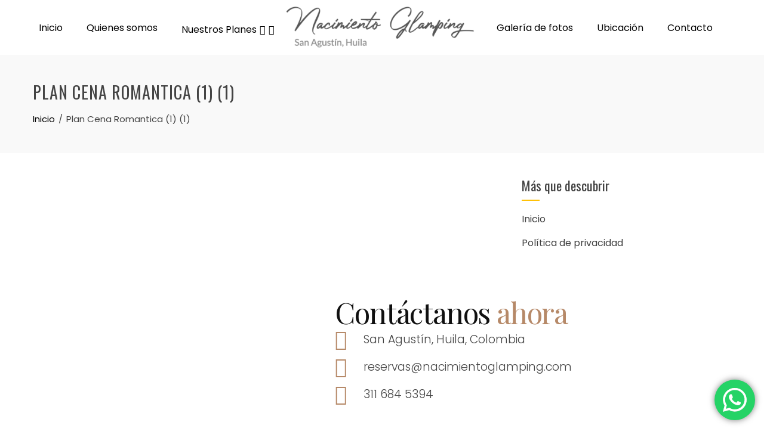

--- FILE ---
content_type: text/html; charset=UTF-8
request_url: https://nacimientoglamping.com/inicio/plan-cena-romantica-1-1/
body_size: 23355
content:
<!DOCTYPE html>
<html lang="es"
	prefix="og: https://ogp.me/ns#" >
<head>
	<meta charset="UTF-8">
	<meta name="viewport" content="width=device-width, initial-scale=1.0, viewport-fit=cover" />		<title>Plan Cena Romantica (1) (1) | Nacimiento Glamping</title>
	<style>img:is([sizes="auto" i], [sizes^="auto," i]) { contain-intrinsic-size: 3000px 1500px }</style>
	
		<!-- All in One SEO 4.1.2.3 -->
		<meta property="og:site_name" content="Nacimiento Glamping | San Agustín, Huila" />
		<meta property="og:type" content="article" />
		<meta property="og:title" content="Plan Cena Romantica (1) (1) | Nacimiento Glamping" />
		<meta property="article:published_time" content="2021-12-15T01:51:39Z" />
		<meta property="article:modified_time" content="2021-12-15T01:51:39Z" />
		<meta name="twitter:card" content="summary" />
		<meta name="twitter:domain" content="nacimientoglamping.com" />
		<meta name="twitter:title" content="Plan Cena Romantica (1) (1) | Nacimiento Glamping" />
		<script type="application/ld+json" class="aioseo-schema">
			{"@context":"https:\/\/schema.org","@graph":[{"@type":"WebSite","@id":"https:\/\/nacimientoglamping.com\/#website","url":"https:\/\/nacimientoglamping.com\/","name":"Nacimiento Glamping","description":"San Agust\u00edn, Huila","publisher":{"@id":"https:\/\/nacimientoglamping.com\/#organization"}},{"@type":"Organization","@id":"https:\/\/nacimientoglamping.com\/#organization","name":"Nacimiento Glamping","url":"https:\/\/nacimientoglamping.com\/"},{"@type":"BreadcrumbList","@id":"https:\/\/nacimientoglamping.com\/inicio\/plan-cena-romantica-1-1\/#breadcrumblist","itemListElement":[{"@type":"ListItem","@id":"https:\/\/nacimientoglamping.com\/#listItem","position":"1","item":{"@type":"WebPage","@id":"https:\/\/nacimientoglamping.com\/","name":"Inicio","description":"San Agust\u00edn, Huila","url":"https:\/\/nacimientoglamping.com\/"},"nextItem":"https:\/\/nacimientoglamping.com\/inicio\/plan-cena-romantica-1-1\/#listItem"},{"@type":"ListItem","@id":"https:\/\/nacimientoglamping.com\/inicio\/plan-cena-romantica-1-1\/#listItem","position":"2","item":{"@type":"WebPage","@id":"https:\/\/nacimientoglamping.com\/inicio\/plan-cena-romantica-1-1\/","name":"Plan Cena Romantica (1) (1)","url":"https:\/\/nacimientoglamping.com\/inicio\/plan-cena-romantica-1-1\/"},"previousItem":"https:\/\/nacimientoglamping.com\/#listItem"}]},{"@type":"Person","@id":"https:\/\/nacimientoglamping.com\/author\/webmaster\/#author","url":"https:\/\/nacimientoglamping.com\/author\/webmaster\/","name":"webmaster","image":{"@type":"ImageObject","@id":"https:\/\/nacimientoglamping.com\/inicio\/plan-cena-romantica-1-1\/#authorImage","url":"https:\/\/secure.gravatar.com\/avatar\/53a656d946609c31ead586b2dd722cd1?s=96&d=mm&r=g","width":"96","height":"96","caption":"webmaster"}},{"@type":"ItemPage","@id":"https:\/\/nacimientoglamping.com\/inicio\/plan-cena-romantica-1-1\/#itempage","url":"https:\/\/nacimientoglamping.com\/inicio\/plan-cena-romantica-1-1\/","name":"Plan Cena Romantica (1) (1) | Nacimiento Glamping","inLanguage":"es","isPartOf":{"@id":"https:\/\/nacimientoglamping.com\/#website"},"breadcrumb":{"@id":"https:\/\/nacimientoglamping.com\/inicio\/plan-cena-romantica-1-1\/#breadcrumblist"},"datePublished":"2021-12-15T01:51:39-05:00","dateModified":"2021-12-15T01:51:39-05:00"}]}
		</script>
		<!-- All in One SEO -->

<script type='application/javascript'>console.log('PixelYourSite Free version 9.3.2');</script>
<link rel='dns-prefetch' href='//fonts.googleapis.com' />
<link rel="alternate" type="application/rss+xml" title="Nacimiento Glamping &raquo; Feed" href="https://nacimientoglamping.com/feed/" />
<link rel="alternate" type="application/rss+xml" title="Nacimiento Glamping &raquo; Feed de los comentarios" href="https://nacimientoglamping.com/comments/feed/" />
<script type="text/javascript">
/* <![CDATA[ */
window._wpemojiSettings = {"baseUrl":"https:\/\/s.w.org\/images\/core\/emoji\/15.0.3\/72x72\/","ext":".png","svgUrl":"https:\/\/s.w.org\/images\/core\/emoji\/15.0.3\/svg\/","svgExt":".svg","source":{"concatemoji":"https:\/\/nacimientoglamping.com\/wp-includes\/js\/wp-emoji-release.min.js?ver=6.7.4"}};
/*! This file is auto-generated */
!function(i,n){var o,s,e;function c(e){try{var t={supportTests:e,timestamp:(new Date).valueOf()};sessionStorage.setItem(o,JSON.stringify(t))}catch(e){}}function p(e,t,n){e.clearRect(0,0,e.canvas.width,e.canvas.height),e.fillText(t,0,0);var t=new Uint32Array(e.getImageData(0,0,e.canvas.width,e.canvas.height).data),r=(e.clearRect(0,0,e.canvas.width,e.canvas.height),e.fillText(n,0,0),new Uint32Array(e.getImageData(0,0,e.canvas.width,e.canvas.height).data));return t.every(function(e,t){return e===r[t]})}function u(e,t,n){switch(t){case"flag":return n(e,"\ud83c\udff3\ufe0f\u200d\u26a7\ufe0f","\ud83c\udff3\ufe0f\u200b\u26a7\ufe0f")?!1:!n(e,"\ud83c\uddfa\ud83c\uddf3","\ud83c\uddfa\u200b\ud83c\uddf3")&&!n(e,"\ud83c\udff4\udb40\udc67\udb40\udc62\udb40\udc65\udb40\udc6e\udb40\udc67\udb40\udc7f","\ud83c\udff4\u200b\udb40\udc67\u200b\udb40\udc62\u200b\udb40\udc65\u200b\udb40\udc6e\u200b\udb40\udc67\u200b\udb40\udc7f");case"emoji":return!n(e,"\ud83d\udc26\u200d\u2b1b","\ud83d\udc26\u200b\u2b1b")}return!1}function f(e,t,n){var r="undefined"!=typeof WorkerGlobalScope&&self instanceof WorkerGlobalScope?new OffscreenCanvas(300,150):i.createElement("canvas"),a=r.getContext("2d",{willReadFrequently:!0}),o=(a.textBaseline="top",a.font="600 32px Arial",{});return e.forEach(function(e){o[e]=t(a,e,n)}),o}function t(e){var t=i.createElement("script");t.src=e,t.defer=!0,i.head.appendChild(t)}"undefined"!=typeof Promise&&(o="wpEmojiSettingsSupports",s=["flag","emoji"],n.supports={everything:!0,everythingExceptFlag:!0},e=new Promise(function(e){i.addEventListener("DOMContentLoaded",e,{once:!0})}),new Promise(function(t){var n=function(){try{var e=JSON.parse(sessionStorage.getItem(o));if("object"==typeof e&&"number"==typeof e.timestamp&&(new Date).valueOf()<e.timestamp+604800&&"object"==typeof e.supportTests)return e.supportTests}catch(e){}return null}();if(!n){if("undefined"!=typeof Worker&&"undefined"!=typeof OffscreenCanvas&&"undefined"!=typeof URL&&URL.createObjectURL&&"undefined"!=typeof Blob)try{var e="postMessage("+f.toString()+"("+[JSON.stringify(s),u.toString(),p.toString()].join(",")+"));",r=new Blob([e],{type:"text/javascript"}),a=new Worker(URL.createObjectURL(r),{name:"wpTestEmojiSupports"});return void(a.onmessage=function(e){c(n=e.data),a.terminate(),t(n)})}catch(e){}c(n=f(s,u,p))}t(n)}).then(function(e){for(var t in e)n.supports[t]=e[t],n.supports.everything=n.supports.everything&&n.supports[t],"flag"!==t&&(n.supports.everythingExceptFlag=n.supports.everythingExceptFlag&&n.supports[t]);n.supports.everythingExceptFlag=n.supports.everythingExceptFlag&&!n.supports.flag,n.DOMReady=!1,n.readyCallback=function(){n.DOMReady=!0}}).then(function(){return e}).then(function(){var e;n.supports.everything||(n.readyCallback(),(e=n.source||{}).concatemoji?t(e.concatemoji):e.wpemoji&&e.twemoji&&(t(e.twemoji),t(e.wpemoji)))}))}((window,document),window._wpemojiSettings);
/* ]]> */
</script>
<style id='wp-emoji-styles-inline-css' type='text/css'>

	img.wp-smiley, img.emoji {
		display: inline !important;
		border: none !important;
		box-shadow: none !important;
		height: 1em !important;
		width: 1em !important;
		margin: 0 0.07em !important;
		vertical-align: -0.1em !important;
		background: none !important;
		padding: 0 !important;
	}
</style>
<link rel='stylesheet' id='wp-block-library-css' href='https://nacimientoglamping.com/wp-includes/css/dist/block-library/style.min.css?ver=6.7.4' type='text/css' media='all' />
<style id='wp-block-library-theme-inline-css' type='text/css'>
.wp-block-audio :where(figcaption){color:#555;font-size:13px;text-align:center}.is-dark-theme .wp-block-audio :where(figcaption){color:#ffffffa6}.wp-block-audio{margin:0 0 1em}.wp-block-code{border:1px solid #ccc;border-radius:4px;font-family:Menlo,Consolas,monaco,monospace;padding:.8em 1em}.wp-block-embed :where(figcaption){color:#555;font-size:13px;text-align:center}.is-dark-theme .wp-block-embed :where(figcaption){color:#ffffffa6}.wp-block-embed{margin:0 0 1em}.blocks-gallery-caption{color:#555;font-size:13px;text-align:center}.is-dark-theme .blocks-gallery-caption{color:#ffffffa6}:root :where(.wp-block-image figcaption){color:#555;font-size:13px;text-align:center}.is-dark-theme :root :where(.wp-block-image figcaption){color:#ffffffa6}.wp-block-image{margin:0 0 1em}.wp-block-pullquote{border-bottom:4px solid;border-top:4px solid;color:currentColor;margin-bottom:1.75em}.wp-block-pullquote cite,.wp-block-pullquote footer,.wp-block-pullquote__citation{color:currentColor;font-size:.8125em;font-style:normal;text-transform:uppercase}.wp-block-quote{border-left:.25em solid;margin:0 0 1.75em;padding-left:1em}.wp-block-quote cite,.wp-block-quote footer{color:currentColor;font-size:.8125em;font-style:normal;position:relative}.wp-block-quote:where(.has-text-align-right){border-left:none;border-right:.25em solid;padding-left:0;padding-right:1em}.wp-block-quote:where(.has-text-align-center){border:none;padding-left:0}.wp-block-quote.is-large,.wp-block-quote.is-style-large,.wp-block-quote:where(.is-style-plain){border:none}.wp-block-search .wp-block-search__label{font-weight:700}.wp-block-search__button{border:1px solid #ccc;padding:.375em .625em}:where(.wp-block-group.has-background){padding:1.25em 2.375em}.wp-block-separator.has-css-opacity{opacity:.4}.wp-block-separator{border:none;border-bottom:2px solid;margin-left:auto;margin-right:auto}.wp-block-separator.has-alpha-channel-opacity{opacity:1}.wp-block-separator:not(.is-style-wide):not(.is-style-dots){width:100px}.wp-block-separator.has-background:not(.is-style-dots){border-bottom:none;height:1px}.wp-block-separator.has-background:not(.is-style-wide):not(.is-style-dots){height:2px}.wp-block-table{margin:0 0 1em}.wp-block-table td,.wp-block-table th{word-break:normal}.wp-block-table :where(figcaption){color:#555;font-size:13px;text-align:center}.is-dark-theme .wp-block-table :where(figcaption){color:#ffffffa6}.wp-block-video :where(figcaption){color:#555;font-size:13px;text-align:center}.is-dark-theme .wp-block-video :where(figcaption){color:#ffffffa6}.wp-block-video{margin:0 0 1em}:root :where(.wp-block-template-part.has-background){margin-bottom:0;margin-top:0;padding:1.25em 2.375em}
</style>
<link rel='stylesheet' id='wc-blocks-vendors-style-css' href='https://nacimientoglamping.com/wp-content/plugins/woocommerce/packages/woocommerce-blocks/build/wc-blocks-vendors-style.css?ver=5.5.1' type='text/css' media='all' />
<link rel='stylesheet' id='wc-blocks-style-css' href='https://nacimientoglamping.com/wp-content/plugins/woocommerce/packages/woocommerce-blocks/build/wc-blocks-style.css?ver=5.5.1' type='text/css' media='all' />
<style id='classic-theme-styles-inline-css' type='text/css'>
/*! This file is auto-generated */
.wp-block-button__link{color:#fff;background-color:#32373c;border-radius:9999px;box-shadow:none;text-decoration:none;padding:calc(.667em + 2px) calc(1.333em + 2px);font-size:1.125em}.wp-block-file__button{background:#32373c;color:#fff;text-decoration:none}
</style>
<style id='global-styles-inline-css' type='text/css'>
:root{--wp--preset--aspect-ratio--square: 1;--wp--preset--aspect-ratio--4-3: 4/3;--wp--preset--aspect-ratio--3-4: 3/4;--wp--preset--aspect-ratio--3-2: 3/2;--wp--preset--aspect-ratio--2-3: 2/3;--wp--preset--aspect-ratio--16-9: 16/9;--wp--preset--aspect-ratio--9-16: 9/16;--wp--preset--color--black: #000000;--wp--preset--color--cyan-bluish-gray: #abb8c3;--wp--preset--color--white: #ffffff;--wp--preset--color--pale-pink: #f78da7;--wp--preset--color--vivid-red: #cf2e2e;--wp--preset--color--luminous-vivid-orange: #ff6900;--wp--preset--color--luminous-vivid-amber: #fcb900;--wp--preset--color--light-green-cyan: #7bdcb5;--wp--preset--color--vivid-green-cyan: #00d084;--wp--preset--color--pale-cyan-blue: #8ed1fc;--wp--preset--color--vivid-cyan-blue: #0693e3;--wp--preset--color--vivid-purple: #9b51e0;--wp--preset--gradient--vivid-cyan-blue-to-vivid-purple: linear-gradient(135deg,rgba(6,147,227,1) 0%,rgb(155,81,224) 100%);--wp--preset--gradient--light-green-cyan-to-vivid-green-cyan: linear-gradient(135deg,rgb(122,220,180) 0%,rgb(0,208,130) 100%);--wp--preset--gradient--luminous-vivid-amber-to-luminous-vivid-orange: linear-gradient(135deg,rgba(252,185,0,1) 0%,rgba(255,105,0,1) 100%);--wp--preset--gradient--luminous-vivid-orange-to-vivid-red: linear-gradient(135deg,rgba(255,105,0,1) 0%,rgb(207,46,46) 100%);--wp--preset--gradient--very-light-gray-to-cyan-bluish-gray: linear-gradient(135deg,rgb(238,238,238) 0%,rgb(169,184,195) 100%);--wp--preset--gradient--cool-to-warm-spectrum: linear-gradient(135deg,rgb(74,234,220) 0%,rgb(151,120,209) 20%,rgb(207,42,186) 40%,rgb(238,44,130) 60%,rgb(251,105,98) 80%,rgb(254,248,76) 100%);--wp--preset--gradient--blush-light-purple: linear-gradient(135deg,rgb(255,206,236) 0%,rgb(152,150,240) 100%);--wp--preset--gradient--blush-bordeaux: linear-gradient(135deg,rgb(254,205,165) 0%,rgb(254,45,45) 50%,rgb(107,0,62) 100%);--wp--preset--gradient--luminous-dusk: linear-gradient(135deg,rgb(255,203,112) 0%,rgb(199,81,192) 50%,rgb(65,88,208) 100%);--wp--preset--gradient--pale-ocean: linear-gradient(135deg,rgb(255,245,203) 0%,rgb(182,227,212) 50%,rgb(51,167,181) 100%);--wp--preset--gradient--electric-grass: linear-gradient(135deg,rgb(202,248,128) 0%,rgb(113,206,126) 100%);--wp--preset--gradient--midnight: linear-gradient(135deg,rgb(2,3,129) 0%,rgb(40,116,252) 100%);--wp--preset--font-size--small: 13px;--wp--preset--font-size--medium: 20px;--wp--preset--font-size--large: 36px;--wp--preset--font-size--x-large: 42px;--wp--preset--spacing--20: 0.44rem;--wp--preset--spacing--30: 0.67rem;--wp--preset--spacing--40: 1rem;--wp--preset--spacing--50: 1.5rem;--wp--preset--spacing--60: 2.25rem;--wp--preset--spacing--70: 3.38rem;--wp--preset--spacing--80: 5.06rem;--wp--preset--shadow--natural: 6px 6px 9px rgba(0, 0, 0, 0.2);--wp--preset--shadow--deep: 12px 12px 50px rgba(0, 0, 0, 0.4);--wp--preset--shadow--sharp: 6px 6px 0px rgba(0, 0, 0, 0.2);--wp--preset--shadow--outlined: 6px 6px 0px -3px rgba(255, 255, 255, 1), 6px 6px rgba(0, 0, 0, 1);--wp--preset--shadow--crisp: 6px 6px 0px rgba(0, 0, 0, 1);}:where(.is-layout-flex){gap: 0.5em;}:where(.is-layout-grid){gap: 0.5em;}body .is-layout-flex{display: flex;}.is-layout-flex{flex-wrap: wrap;align-items: center;}.is-layout-flex > :is(*, div){margin: 0;}body .is-layout-grid{display: grid;}.is-layout-grid > :is(*, div){margin: 0;}:where(.wp-block-columns.is-layout-flex){gap: 2em;}:where(.wp-block-columns.is-layout-grid){gap: 2em;}:where(.wp-block-post-template.is-layout-flex){gap: 1.25em;}:where(.wp-block-post-template.is-layout-grid){gap: 1.25em;}.has-black-color{color: var(--wp--preset--color--black) !important;}.has-cyan-bluish-gray-color{color: var(--wp--preset--color--cyan-bluish-gray) !important;}.has-white-color{color: var(--wp--preset--color--white) !important;}.has-pale-pink-color{color: var(--wp--preset--color--pale-pink) !important;}.has-vivid-red-color{color: var(--wp--preset--color--vivid-red) !important;}.has-luminous-vivid-orange-color{color: var(--wp--preset--color--luminous-vivid-orange) !important;}.has-luminous-vivid-amber-color{color: var(--wp--preset--color--luminous-vivid-amber) !important;}.has-light-green-cyan-color{color: var(--wp--preset--color--light-green-cyan) !important;}.has-vivid-green-cyan-color{color: var(--wp--preset--color--vivid-green-cyan) !important;}.has-pale-cyan-blue-color{color: var(--wp--preset--color--pale-cyan-blue) !important;}.has-vivid-cyan-blue-color{color: var(--wp--preset--color--vivid-cyan-blue) !important;}.has-vivid-purple-color{color: var(--wp--preset--color--vivid-purple) !important;}.has-black-background-color{background-color: var(--wp--preset--color--black) !important;}.has-cyan-bluish-gray-background-color{background-color: var(--wp--preset--color--cyan-bluish-gray) !important;}.has-white-background-color{background-color: var(--wp--preset--color--white) !important;}.has-pale-pink-background-color{background-color: var(--wp--preset--color--pale-pink) !important;}.has-vivid-red-background-color{background-color: var(--wp--preset--color--vivid-red) !important;}.has-luminous-vivid-orange-background-color{background-color: var(--wp--preset--color--luminous-vivid-orange) !important;}.has-luminous-vivid-amber-background-color{background-color: var(--wp--preset--color--luminous-vivid-amber) !important;}.has-light-green-cyan-background-color{background-color: var(--wp--preset--color--light-green-cyan) !important;}.has-vivid-green-cyan-background-color{background-color: var(--wp--preset--color--vivid-green-cyan) !important;}.has-pale-cyan-blue-background-color{background-color: var(--wp--preset--color--pale-cyan-blue) !important;}.has-vivid-cyan-blue-background-color{background-color: var(--wp--preset--color--vivid-cyan-blue) !important;}.has-vivid-purple-background-color{background-color: var(--wp--preset--color--vivid-purple) !important;}.has-black-border-color{border-color: var(--wp--preset--color--black) !important;}.has-cyan-bluish-gray-border-color{border-color: var(--wp--preset--color--cyan-bluish-gray) !important;}.has-white-border-color{border-color: var(--wp--preset--color--white) !important;}.has-pale-pink-border-color{border-color: var(--wp--preset--color--pale-pink) !important;}.has-vivid-red-border-color{border-color: var(--wp--preset--color--vivid-red) !important;}.has-luminous-vivid-orange-border-color{border-color: var(--wp--preset--color--luminous-vivid-orange) !important;}.has-luminous-vivid-amber-border-color{border-color: var(--wp--preset--color--luminous-vivid-amber) !important;}.has-light-green-cyan-border-color{border-color: var(--wp--preset--color--light-green-cyan) !important;}.has-vivid-green-cyan-border-color{border-color: var(--wp--preset--color--vivid-green-cyan) !important;}.has-pale-cyan-blue-border-color{border-color: var(--wp--preset--color--pale-cyan-blue) !important;}.has-vivid-cyan-blue-border-color{border-color: var(--wp--preset--color--vivid-cyan-blue) !important;}.has-vivid-purple-border-color{border-color: var(--wp--preset--color--vivid-purple) !important;}.has-vivid-cyan-blue-to-vivid-purple-gradient-background{background: var(--wp--preset--gradient--vivid-cyan-blue-to-vivid-purple) !important;}.has-light-green-cyan-to-vivid-green-cyan-gradient-background{background: var(--wp--preset--gradient--light-green-cyan-to-vivid-green-cyan) !important;}.has-luminous-vivid-amber-to-luminous-vivid-orange-gradient-background{background: var(--wp--preset--gradient--luminous-vivid-amber-to-luminous-vivid-orange) !important;}.has-luminous-vivid-orange-to-vivid-red-gradient-background{background: var(--wp--preset--gradient--luminous-vivid-orange-to-vivid-red) !important;}.has-very-light-gray-to-cyan-bluish-gray-gradient-background{background: var(--wp--preset--gradient--very-light-gray-to-cyan-bluish-gray) !important;}.has-cool-to-warm-spectrum-gradient-background{background: var(--wp--preset--gradient--cool-to-warm-spectrum) !important;}.has-blush-light-purple-gradient-background{background: var(--wp--preset--gradient--blush-light-purple) !important;}.has-blush-bordeaux-gradient-background{background: var(--wp--preset--gradient--blush-bordeaux) !important;}.has-luminous-dusk-gradient-background{background: var(--wp--preset--gradient--luminous-dusk) !important;}.has-pale-ocean-gradient-background{background: var(--wp--preset--gradient--pale-ocean) !important;}.has-electric-grass-gradient-background{background: var(--wp--preset--gradient--electric-grass) !important;}.has-midnight-gradient-background{background: var(--wp--preset--gradient--midnight) !important;}.has-small-font-size{font-size: var(--wp--preset--font-size--small) !important;}.has-medium-font-size{font-size: var(--wp--preset--font-size--medium) !important;}.has-large-font-size{font-size: var(--wp--preset--font-size--large) !important;}.has-x-large-font-size{font-size: var(--wp--preset--font-size--x-large) !important;}
:where(.wp-block-post-template.is-layout-flex){gap: 1.25em;}:where(.wp-block-post-template.is-layout-grid){gap: 1.25em;}
:where(.wp-block-columns.is-layout-flex){gap: 2em;}:where(.wp-block-columns.is-layout-grid){gap: 2em;}
:root :where(.wp-block-pullquote){font-size: 1.5em;line-height: 1.6;}
</style>
<link rel='stylesheet' id='woocommerce-layout-css' href='https://nacimientoglamping.com/wp-content/plugins/woocommerce/assets/css/woocommerce-layout.css?ver=5.6.2' type='text/css' media='all' />
<link rel='stylesheet' id='woocommerce-smallscreen-css' href='https://nacimientoglamping.com/wp-content/plugins/woocommerce/assets/css/woocommerce-smallscreen.css?ver=5.6.2' type='text/css' media='only screen and (max-width: 768px)' />
<link rel='stylesheet' id='woocommerce-general-css' href='https://nacimientoglamping.com/wp-content/plugins/woocommerce/assets/css/woocommerce.css?ver=5.6.2' type='text/css' media='all' />
<style id='woocommerce-inline-inline-css' type='text/css'>
.woocommerce form .form-row .required { visibility: visible; }
</style>
<link rel='stylesheet' id='animate-css' href='https://nacimientoglamping.com/wp-content/themes/total/css/animate.css?ver=2.1.05' type='text/css' media='all' />
<link rel='stylesheet' id='font-awesome-4.7.0-css' href='https://nacimientoglamping.com/wp-content/themes/total/css/font-awesome-4.7.0.css?ver=2.1.05' type='text/css' media='all' />
<link rel='stylesheet' id='font-awesome-5.2.0-css' href='https://nacimientoglamping.com/wp-content/themes/total/css/font-awesome-5.2.0.css?ver=2.1.05' type='text/css' media='all' />
<link rel='stylesheet' id='owl-carousel-css' href='https://nacimientoglamping.com/wp-content/themes/total/css/owl.carousel.css?ver=2.1.05' type='text/css' media='all' />
<link rel='stylesheet' id='nivo-lightbox-css' href='https://nacimientoglamping.com/wp-content/themes/total/css/nivo-lightbox.css?ver=2.1.05' type='text/css' media='all' />
<link rel='stylesheet' id='total-fonts-css' href='//fonts.googleapis.com/css?family=Poppins%3A100%2C100i%2C200%2C200i%2C300%2C300i%2C400%2C400i%2C500%2C500i%2C600%2C600i%2C700%2C700i%2C800%2C800i%2C900%2C900i%7COswald%3A200%2C300%2C400%2C500%2C600%2C700&#038;subset=latin%2Clatin-ext&#038;display=swap' type='text/css' media='all' />
<link rel='stylesheet' id='total-style-css' href='https://nacimientoglamping.com/wp-content/themes/total/style.css?ver=2.1.05' type='text/css' media='all' />
<style id='total-style-inline-css' type='text/css'>
.ht-container{width:1170px}
#primary{width:66%}
#secondary{width:30%}
button,input[type='button'],input[type='reset'],input[type='submit'],body div.wpforms-container-full .wpforms-form input[type=submit],body div.wpforms-container-full .wpforms-form button[type=submit],body div.wpforms-container-full .wpforms-form .wpforms-page-button,.widget-area .widget-title:after,.comment-reply-title:after,.comments-title:after,.nav-previous a,.nav-next a,.pagination .page-numbers,.ht-menu > ul > li.menu-item:hover > a,.ht-menu > ul > li.menu-item.current_page_item > a,.ht-menu > ul > li.menu-item.current-menu-item > a,.ht-menu > ul > li.menu-item.current_page_ancestor > a,.ht-menu > ul > li.menu-item.current > a,.ht-menu ul ul li.menu-item:hover > a,.ht-slide-cap-title span,.ht-progress-bar-length,#ht-featured-post-section,.ht-featured-icon,.ht-service-post-wrap:after,.ht-service-icon,.ht-team-social-id a,.ht-counter:after,.ht-counter:before,.ht-testimonial-wrap .owl-carousel .owl-nav .owl-prev,.ht-testimonial-wrap .owl-carousel .owl-nav .owl-next,.ht-blog-read-more a,.ht-cta-buttons a.ht-cta-button1,.ht-cta-buttons a.ht-cta-button2:hover,#ht-back-top:hover,.entry-readmore a,.woocommerce #respond input#submit,.woocommerce a.button,.woocommerce button.button,.woocommerce input.button,.woocommerce ul.products li.product:hover .button,.woocommerce #respond input#submit.alt,.woocommerce a.button.alt,.woocommerce button.button.alt,.woocommerce input.button.alt,.woocommerce nav.woocommerce-pagination ul li a,.woocommerce nav.woocommerce-pagination ul li span,.woocommerce span.onsale,.woocommerce div.product .woocommerce-tabs ul.tabs li.active,.woocommerce #respond input#submit.disabled,.woocommerce #respond input#submit:disabled,.woocommerce #respond input#submit:disabled[disabled],.woocommerce a.button.disabled,.woocommerce a.button:disabled,.woocommerce a.button:disabled[disabled],.woocommerce button.button.disabled,.woocommerce button.button:disabled,.woocommerce button.button:disabled[disabled],.woocommerce input.button.disabled,.woocommerce input.button:disabled,.woocommerce input.button:disabled[disabled],.woocommerce #respond input#submit.alt.disabled,.woocommerce #respond input#submit.alt.disabled:hover,.woocommerce #respond input#submit.alt:disabled,.woocommerce #respond input#submit.alt:disabled:hover,.woocommerce #respond input#submit.alt:disabled[disabled],.woocommerce #respond input#submit.alt:disabled[disabled]:hover,.woocommerce a.button.alt.disabled,.woocommerce a.button.alt.disabled:hover,.woocommerce a.button.alt:disabled,.woocommerce a.button.alt:disabled:hover,.woocommerce a.button.alt:disabled[disabled],.woocommerce a.button.alt:disabled[disabled]:hover,.woocommerce button.button.alt.disabled,.woocommerce button.button.alt.disabled:hover,.woocommerce button.button.alt:disabled,.woocommerce button.button.alt:disabled:hover,.woocommerce button.button.alt:disabled[disabled],.woocommerce button.button.alt:disabled[disabled]:hover,.woocommerce input.button.alt.disabled,.woocommerce input.button.alt.disabled:hover,.woocommerce input.button.alt:disabled,.woocommerce input.button.alt:disabled:hover,.woocommerce input.button.alt:disabled[disabled],.woocommerce input.button.alt:disabled[disabled]:hover,.woocommerce .widget_price_filter .ui-slider .ui-slider-range,.woocommerce-MyAccount-navigation-link a{background:#FFC107}
a,a:hover,.woocommerce .woocommerce-breadcrumb a:hover,.breadcrumb-trail a:hover,.ht-post-info .entry-date span.ht-day,.entry-categories i,.widget-area a:hover,.comment-list a:hover,.no-comments,.woocommerce .woocommerce-breadcrumb a:hover,#total-breadcrumbs a:hover,.ht-featured-link a,.ht-portfolio-cat-name-list i,.ht-portfolio-cat-name:hover,.ht-portfolio-cat-name.active,.ht-portfolio-caption a,.ht-team-detail,.ht-counter-icon,.woocommerce ul.products li.product .price,.woocommerce div.product p.price,.woocommerce div.product span.price,.woocommerce .product_meta a:hover,.woocommerce-error:before,.woocommerce-info:before,.woocommerce-message:before{color:#FFC107}
.ht-menu ul ul,.ht-featured-link a,.ht-counter,.ht-testimonial-wrap .owl-carousel .owl-item img,.ht-blog-post,#ht-colophon,.woocommerce ul.products li.product:hover,.woocommerce-page ul.products li.product:hover,.woocommerce #respond input#submit,.woocommerce a.button,.woocommerce button.button,.woocommerce input.button,.woocommerce ul.products li.product:hover .button,.woocommerce #respond input#submit.alt,.woocommerce a.button.alt,.woocommerce button.button.alt,.woocommerce input.button.alt,.woocommerce div.product .woocommerce-tabs ul.tabs,.woocommerce #respond input#submit.alt.disabled,.woocommerce #respond input#submit.alt.disabled:hover,.woocommerce #respond input#submit.alt:disabled,.woocommerce #respond input#submit.alt:disabled:hover,.woocommerce #respond input#submit.alt:disabled[disabled],.woocommerce #respond input#submit.alt:disabled[disabled]:hover,.woocommerce a.button.alt.disabled,.woocommerce a.button.alt.disabled:hover,.woocommerce a.button.alt:disabled,.woocommerce a.button.alt:disabled:hover,.woocommerce a.button.alt:disabled[disabled],.woocommerce a.button.alt:disabled[disabled]:hover,.woocommerce button.button.alt.disabled,.woocommerce button.button.alt.disabled:hover,.woocommerce button.button.alt:disabled,.woocommerce button.button.alt:disabled:hover,.woocommerce button.button.alt:disabled[disabled],.woocommerce button.button.alt:disabled[disabled]:hover,.woocommerce input.button.alt.disabled,.woocommerce input.button.alt.disabled:hover,.woocommerce input.button.alt:disabled,.woocommerce input.button.alt:disabled:hover,.woocommerce input.button.alt:disabled[disabled],.woocommerce input.button.alt:disabled[disabled]:hover,.woocommerce .widget_price_filter .ui-slider .ui-slider-handle{border-color:#FFC107}
.woocommerce-error,.woocommerce-info,.woocommerce-message{border-top-color:#FFC107}
.nav-next a:after{border-left-color:#FFC107}
.nav-previous a:after{border-right-color:#FFC107}
.ht-active .ht-service-icon{box-shadow:0px 0px 0px 2px #FFF,0px 0px 0px 4px #FFC107}
.woocommerce ul.products li.product .onsale:after{border-color:transparent transparent #e6ae06 #e6ae06}
.woocommerce span.onsale:after{border-color:transparent #e6ae06 #e6ae06 transparent}
.ht-portfolio-caption,.ht-team-member-excerpt,.ht-title-wrap{background:rgba(255,193,7,0.9)}
@media screen and (max-width:1000px){.toggle-bar{background:#FFC107}}.ht-header{border-top:4px solid #FFC107}#ht-colophon{border-top:4px solid #FFC107}html,body,button,input,select,textarea{font-family:'Poppins',serif;font-weight:400;text-transform:none;text-decoration:none;font-size:16px;line-height:1.6;color:#444444}.ht-menu > ul > li > a{font-family:'Oswald',serif;font-weight:400;text-transform:uppercase;text-decoration:none;font-size:14px;line-height:2.6}h1,h2,h3,h4,h5,h6,.ht-site-title,.ht-slide-cap-title,.ht-counter-count{font-family:'Oswald',serif;font-weight:400;text-transform:none;text-decoration:none;line-height:1.3}.ht-menu ul ul{font-size:14px;font-family:Oswald}.ht-main-content h1,.ht-main-content h2,.ht-main-content h3,.ht-main-content h4,.ht-main-content h5,.ht-main-content h6{color:#000000}.ht-main-content{color:#333333}a{color:#000000}.ht-site-title a,.ht-site-title a:hover{color:#333333}.ht-site-description a,.ht-site-description a:hover{color:#333333}.ht-site-header .ht-header{background-color:#FFF}
@media screen and (max-width:1000px){#ht-site-navigation .ht-menu{background-color:}
.ht-menu > ul > li.menu-item > a{color:}
.ht-menu > ul > li.menu-item:hover > a,.ht-menu > ul > li.menu-item.current_page_item > a,.ht-menu > ul > li.menu-item.current-menu-item > a,.ht-menu > ul > li.menu-item.current_page_ancestor > a,.ht-menu > ul > li.menu-item.current > a{color:;background-color:}}
#ht-colophon{background-image:url(https://nacimientoglamping.com/wp-content/themes/total/images/footer-bg.jpg);background-repeat:repeat;background-size:auto;background-position:center center;background-attachment:scroll}#ht-colophon{background-color:#222222}
.ht-main-footer .widget-title{color:#EEEEEE}
.ht-main-footer .ht-footer{color:#EEEEEE}
.ht-main-footer a{color:#EEEEEE}
#ht-bottom-footer{color:#EEEEEE}
#ht-bottom-footer a{color:#EEEEEE}.ht-service-left-bg{background-image:url()}#ht-counter-section{background-image:url()}#ht-cta-section{background-image:url()}@media screen and (max-width:1170px){.ht-container,.elementor-section.elementor-section-boxed.elementor-section-stretched>.elementor-container,.elementor-template-full-width .elementor-section.elementor-section-boxed>.elementor-container{width:auto !important;padding-left:30px !important;padding-right:30px !important}
body.ht-boxed #ht-page{width:95% !important}
.ht-slide-caption{width:80%;margin-left:-40%}}@media screen and (max-width:768px){}@media screen and (max-width:480px){}
</style>
<link rel='stylesheet' id='elementor-icons-css' href='https://nacimientoglamping.com/wp-content/plugins/elementor/assets/lib/eicons/css/elementor-icons.min.css?ver=5.13.0' type='text/css' media='all' />
<link rel='stylesheet' id='elementor-frontend-legacy-css' href='https://nacimientoglamping.com/wp-content/plugins/elementor/assets/css/frontend-legacy.min.css?ver=3.4.8' type='text/css' media='all' />
<link rel='stylesheet' id='elementor-frontend-css' href='https://nacimientoglamping.com/wp-content/plugins/elementor/assets/css/frontend.min.css?ver=3.4.8' type='text/css' media='all' />
<style id='elementor-frontend-inline-css' type='text/css'>
@font-face{font-family:eicons;src:url(https://nacimientoglamping.com/wp-content/plugins/elementor/assets/lib/eicons/fonts/eicons.eot?5.10.0);src:url(https://nacimientoglamping.com/wp-content/plugins/elementor/assets/lib/eicons/fonts/eicons.eot?5.10.0#iefix) format("embedded-opentype"),url(https://nacimientoglamping.com/wp-content/plugins/elementor/assets/lib/eicons/fonts/eicons.woff2?5.10.0) format("woff2"),url(https://nacimientoglamping.com/wp-content/plugins/elementor/assets/lib/eicons/fonts/eicons.woff?5.10.0) format("woff"),url(https://nacimientoglamping.com/wp-content/plugins/elementor/assets/lib/eicons/fonts/eicons.ttf?5.10.0) format("truetype"),url(https://nacimientoglamping.com/wp-content/plugins/elementor/assets/lib/eicons/fonts/eicons.svg?5.10.0#eicon) format("svg");font-weight:400;font-style:normal}
</style>
<link rel='stylesheet' id='elementor-post-16-css' href='https://nacimientoglamping.com/wp-content/uploads/elementor/css/post-16.css?ver=1735751821' type='text/css' media='all' />
<link rel='stylesheet' id='elementor-pro-css' href='https://nacimientoglamping.com/wp-content/plugins/elementor-pro/assets/css/frontend.min.css?ver=3.0.10' type='text/css' media='all' />
<link rel='stylesheet' id='elementor-post-1147-css' href='https://nacimientoglamping.com/wp-content/uploads/elementor/css/post-1147.css?ver=1735751821' type='text/css' media='all' />
<link rel='stylesheet' id='elementor-post-1170-css' href='https://nacimientoglamping.com/wp-content/uploads/elementor/css/post-1170.css?ver=1735751821' type='text/css' media='all' />
<link rel='stylesheet' id='google-fonts-1-css' href='https://fonts.googleapis.com/css?family=Roboto%3A100%2C100italic%2C200%2C200italic%2C300%2C300italic%2C400%2C400italic%2C500%2C500italic%2C600%2C600italic%2C700%2C700italic%2C800%2C800italic%2C900%2C900italic%7CRoboto+Slab%3A100%2C100italic%2C200%2C200italic%2C300%2C300italic%2C400%2C400italic%2C500%2C500italic%2C600%2C600italic%2C700%2C700italic%2C800%2C800italic%2C900%2C900italic%7CPlayfair+Display%3A100%2C100italic%2C200%2C200italic%2C300%2C300italic%2C400%2C400italic%2C500%2C500italic%2C600%2C600italic%2C700%2C700italic%2C800%2C800italic%2C900%2C900italic%7CPoppins%3A100%2C100italic%2C200%2C200italic%2C300%2C300italic%2C400%2C400italic%2C500%2C500italic%2C600%2C600italic%2C700%2C700italic%2C800%2C800italic%2C900%2C900italic&#038;display=auto&#038;ver=6.7.4' type='text/css' media='all' />
<link rel='stylesheet' id='elementor-icons-shared-0-css' href='https://nacimientoglamping.com/wp-content/plugins/elementor/assets/lib/font-awesome/css/fontawesome.min.css?ver=5.15.3' type='text/css' media='all' />
<link rel='stylesheet' id='elementor-icons-fa-solid-css' href='https://nacimientoglamping.com/wp-content/plugins/elementor/assets/lib/font-awesome/css/solid.min.css?ver=5.15.3' type='text/css' media='all' />
<link rel='stylesheet' id='elementor-icons-fa-regular-css' href='https://nacimientoglamping.com/wp-content/plugins/elementor/assets/lib/font-awesome/css/regular.min.css?ver=5.15.3' type='text/css' media='all' />
<link rel='stylesheet' id='elementor-icons-fa-brands-css' href='https://nacimientoglamping.com/wp-content/plugins/elementor/assets/lib/font-awesome/css/brands.min.css?ver=5.15.3' type='text/css' media='all' />
<script type="text/javascript" src="https://nacimientoglamping.com/wp-includes/js/jquery/jquery.min.js?ver=3.7.1" id="jquery-core-js"></script>
<script type="text/javascript" src="https://nacimientoglamping.com/wp-includes/js/jquery/jquery-migrate.min.js?ver=3.4.1" id="jquery-migrate-js"></script>
<script type="text/javascript" src="https://nacimientoglamping.com/wp-content/plugins/woocommerce/assets/js/js-cookie/js.cookie.min.js?ver=2.1.4-wc.5.6.2" id="js-cookie-js"></script>
<script type="text/javascript" src="https://nacimientoglamping.com/wp-includes/js/imagesloaded.min.js?ver=5.0.0" id="imagesloaded-js"></script>
<script type="text/javascript" src="https://nacimientoglamping.com/wp-content/themes/total/js/jquery.stellar.js?ver=2.1.05" id="jquery-stellar-js"></script>
<script type="text/javascript" src="https://nacimientoglamping.com/wp-content/plugins/pixelyoursite/dist/scripts/jquery.bind-first-0.2.3.min.js?ver=6.7.4" id="jquery-bind-first-js"></script>
<script type="text/javascript" id="pys-js-extra">
/* <![CDATA[ */
var pysOptions = {"staticEvents":{"facebook":{"init_event":[{"delay":0,"type":"static","name":"PageView","pixelIds":["927167597830108"],"eventID":"8138fc14-19f9-4f27-be77-02cfec13dd27","params":{"page_title":"Plan Cena Romantica (1) (1)","post_type":"attachment","post_id":1409,"plugin":"PixelYourSite","user_role":"guest","event_url":"nacimientoglamping.com\/inicio\/plan-cena-romantica-1-1\/"},"e_id":"init_event","ids":[],"hasTimeWindow":false,"timeWindow":0,"woo_order":"","edd_order":""}]}},"dynamicEvents":[],"triggerEvents":[],"triggerEventTypes":[],"facebook":{"pixelIds":["927167597830108"],"advancedMatching":[],"removeMetadata":false,"contentParams":{"post_type":"attachment","post_id":1409,"content_name":"Plan Cena Romantica (1) (1)","tags":"","categories":[]},"commentEventEnabled":true,"wooVariableAsSimple":false,"downloadEnabled":true,"formEventEnabled":true,"ajaxForServerEvent":true,"serverApiEnabled":true,"wooCRSendFromServer":false},"debug":"","siteUrl":"https:\/\/nacimientoglamping.com","ajaxUrl":"https:\/\/nacimientoglamping.com\/wp-admin\/admin-ajax.php","ajax_event":"baa9e5a9c1","enable_remove_download_url_param":"1","cookie_duration":"7","last_visit_duration":"60","gdpr":{"ajax_enabled":false,"all_disabled_by_api":false,"facebook_disabled_by_api":false,"analytics_disabled_by_api":false,"google_ads_disabled_by_api":false,"pinterest_disabled_by_api":false,"bing_disabled_by_api":false,"facebook_prior_consent_enabled":true,"analytics_prior_consent_enabled":true,"google_ads_prior_consent_enabled":null,"pinterest_prior_consent_enabled":true,"bing_prior_consent_enabled":true,"cookiebot_integration_enabled":false,"cookiebot_facebook_consent_category":"marketing","cookiebot_analytics_consent_category":"statistics","cookiebot_google_ads_consent_category":null,"cookiebot_pinterest_consent_category":"marketing","cookiebot_bing_consent_category":"marketing","consent_magic_integration_enabled":false,"real_cookie_banner_integration_enabled":false,"cookie_notice_integration_enabled":false,"cookie_law_info_integration_enabled":false},"woo":{"enabled":true,"addToCartOnButtonEnabled":true,"addToCartOnButtonValueEnabled":true,"addToCartOnButtonValueOption":"price","singleProductId":null,"removeFromCartSelector":"form.woocommerce-cart-form .remove","addToCartCatchMethod":"add_cart_hook"},"edd":{"enabled":false}};
/* ]]> */
</script>
<script type="text/javascript" src="https://nacimientoglamping.com/wp-content/plugins/pixelyoursite/dist/scripts/public.js?ver=9.3.2" id="pys-js"></script>
<link rel="https://api.w.org/" href="https://nacimientoglamping.com/wp-json/" /><link rel="alternate" title="JSON" type="application/json" href="https://nacimientoglamping.com/wp-json/wp/v2/media/1409" /><link rel="EditURI" type="application/rsd+xml" title="RSD" href="https://nacimientoglamping.com/xmlrpc.php?rsd" />
<meta name="generator" content="WordPress 6.7.4" />
<meta name="generator" content="WooCommerce 5.6.2" />
<link rel='shortlink' href='https://nacimientoglamping.com/?p=1409' />
<link rel="alternate" title="oEmbed (JSON)" type="application/json+oembed" href="https://nacimientoglamping.com/wp-json/oembed/1.0/embed?url=https%3A%2F%2Fnacimientoglamping.com%2Finicio%2Fplan-cena-romantica-1-1%2F" />
<link rel="alternate" title="oEmbed (XML)" type="text/xml+oembed" href="https://nacimientoglamping.com/wp-json/oembed/1.0/embed?url=https%3A%2F%2Fnacimientoglamping.com%2Finicio%2Fplan-cena-romantica-1-1%2F&#038;format=xml" />
    <script type="text/javascript">var wpia_ajaxurl = 'https://nacimientoglamping.com/wp-admin/admin-ajax.php';</script>
    	<noscript><style>.woocommerce-product-gallery{ opacity: 1 !important; }</style></noscript>
	<link rel="icon" href="https://nacimientoglamping.com/wp-content/uploads/2020/02/cropped-hclogo-1-32x32.png" sizes="32x32" />
<link rel="icon" href="https://nacimientoglamping.com/wp-content/uploads/2020/02/cropped-hclogo-1-192x192.png" sizes="192x192" />
<link rel="apple-touch-icon" href="https://nacimientoglamping.com/wp-content/uploads/2020/02/cropped-hclogo-1-180x180.png" />
<meta name="msapplication-TileImage" content="https://nacimientoglamping.com/wp-content/uploads/2020/02/cropped-hclogo-1-270x270.png" />
</head>
<body class="attachment attachment-template-default attachmentid-1409 attachment-jpeg wp-embed-responsive theme-total woocommerce-no-js ht-wide elementor-default elementor-kit-16">

		<div data-elementor-type="header" data-elementor-id="1147" class="elementor elementor-1147 elementor-location-header" data-elementor-settings="[]">
		<div class="elementor-section-wrap">
					<section class="elementor-section elementor-top-section elementor-element elementor-element-7947604 elementor-section-stretched elementor-section-boxed elementor-section-height-default elementor-section-height-default" data-id="7947604" data-element_type="section" data-settings="{&quot;stretch_section&quot;:&quot;section-stretched&quot;}">
						<div class="elementor-container elementor-column-gap-default">
							<div class="elementor-row">
					<div class="elementor-column elementor-col-33 elementor-top-column elementor-element elementor-element-4211b47" data-id="4211b47" data-element_type="column">
			<div class="elementor-column-wrap elementor-element-populated">
							<div class="elementor-widget-wrap">
						<div class="elementor-element elementor-element-9c44e1f elementor-nav-menu__align-center elementor-nav-menu__text-align-center elementor-nav-menu--indicator-classic elementor-nav-menu--dropdown-tablet elementor-widget elementor-widget-nav-menu" data-id="9c44e1f" data-element_type="widget" data-settings="{&quot;layout&quot;:&quot;horizontal&quot;}" data-widget_type="nav-menu.default">
				<div class="elementor-widget-container">
						<nav role="navigation" class="elementor-nav-menu--main elementor-nav-menu__container elementor-nav-menu--layout-horizontal e--pointer-underline e--animation-slide"><ul id="menu-1-9c44e1f" class="elementor-nav-menu"><li class="menu-item menu-item-type-post_type menu-item-object-page menu-item-home menu-item-1159"><a href="https://nacimientoglamping.com/" class="elementor-item">Inicio</a></li>
<li class="menu-item menu-item-type-post_type menu-item-object-page menu-item-1160"><a href="https://nacimientoglamping.com/quienes-somos/" class="elementor-item">Quienes somos</a></li>
<li class="menu-item menu-item-type-post_type menu-item-object-page menu-item-has-children menu-item-1431"><a href="https://nacimientoglamping.com/nuestros-planes/" class="elementor-item">Nuestros Planes</a>
<ul class="sub-menu elementor-nav-menu--dropdown">
	<li class="menu-item menu-item-type-post_type menu-item-object-page menu-item-1376"><a href="https://nacimientoglamping.com/plan-glamping/" class="elementor-sub-item">Plan Glamping</a></li>
	<li class="menu-item menu-item-type-post_type menu-item-object-page menu-item-1377"><a href="https://nacimientoglamping.com/92-plan-cena-romantica/" class="elementor-sub-item">Plan Cena Romántica</a></li>
	<li class="menu-item menu-item-type-post_type menu-item-object-page menu-item-1378"><a href="https://nacimientoglamping.com/93-plan-celebra-la-vida/" class="elementor-sub-item">Plan Celebra la Vida</a></li>
	<li class="menu-item menu-item-type-post_type menu-item-object-page menu-item-1379"><a href="https://nacimientoglamping.com/94-plan-para-siempre/" class="elementor-sub-item">Plan Para Siempre</a></li>
	<li class="menu-item menu-item-type-post_type menu-item-object-page menu-item-1380"><a href="https://nacimientoglamping.com/95-plan-una-sorpresa-para-ti/" class="elementor-sub-item">Plan Una Sorpresa Para ti</a></li>
</ul>
</li>
</ul></nav>
					<div class="elementor-menu-toggle" role="button" tabindex="0" aria-label="Menu Toggle" aria-expanded="false">
			<i class="eicon-menu-bar" aria-hidden="true"></i>
			<span class="elementor-screen-only">Menu</span>
		</div>
			<nav class="elementor-nav-menu--dropdown elementor-nav-menu__container" role="navigation" aria-hidden="true"><ul id="menu-2-9c44e1f" class="elementor-nav-menu"><li class="menu-item menu-item-type-post_type menu-item-object-page menu-item-home menu-item-1159"><a href="https://nacimientoglamping.com/" class="elementor-item">Inicio</a></li>
<li class="menu-item menu-item-type-post_type menu-item-object-page menu-item-1160"><a href="https://nacimientoglamping.com/quienes-somos/" class="elementor-item">Quienes somos</a></li>
<li class="menu-item menu-item-type-post_type menu-item-object-page menu-item-has-children menu-item-1431"><a href="https://nacimientoglamping.com/nuestros-planes/" class="elementor-item">Nuestros Planes</a>
<ul class="sub-menu elementor-nav-menu--dropdown">
	<li class="menu-item menu-item-type-post_type menu-item-object-page menu-item-1376"><a href="https://nacimientoglamping.com/plan-glamping/" class="elementor-sub-item">Plan Glamping</a></li>
	<li class="menu-item menu-item-type-post_type menu-item-object-page menu-item-1377"><a href="https://nacimientoglamping.com/92-plan-cena-romantica/" class="elementor-sub-item">Plan Cena Romántica</a></li>
	<li class="menu-item menu-item-type-post_type menu-item-object-page menu-item-1378"><a href="https://nacimientoglamping.com/93-plan-celebra-la-vida/" class="elementor-sub-item">Plan Celebra la Vida</a></li>
	<li class="menu-item menu-item-type-post_type menu-item-object-page menu-item-1379"><a href="https://nacimientoglamping.com/94-plan-para-siempre/" class="elementor-sub-item">Plan Para Siempre</a></li>
	<li class="menu-item menu-item-type-post_type menu-item-object-page menu-item-1380"><a href="https://nacimientoglamping.com/95-plan-una-sorpresa-para-ti/" class="elementor-sub-item">Plan Una Sorpresa Para ti</a></li>
</ul>
</li>
</ul></nav>
				</div>
				</div>
						</div>
					</div>
		</div>
				<div class="elementor-column elementor-col-33 elementor-top-column elementor-element elementor-element-7d54aae" data-id="7d54aae" data-element_type="column">
			<div class="elementor-column-wrap elementor-element-populated">
							<div class="elementor-widget-wrap">
						<div class="elementor-element elementor-element-0fcdd10 elementor-widget elementor-widget-image" data-id="0fcdd10" data-element_type="widget" data-widget_type="image.default">
				<div class="elementor-widget-container">
								<div class="elementor-image">
												<img width="640" height="182" src="https://nacimientoglamping.com/wp-content/uploads/2021/11/Captura-de-Pantalla-2021-11-18-a-las-7.55.01-p.-m.-1.png" class="attachment-large size-large" alt="" srcset="https://nacimientoglamping.com/wp-content/uploads/2021/11/Captura-de-Pantalla-2021-11-18-a-las-7.55.01-p.-m.-1.png 1010w, https://nacimientoglamping.com/wp-content/uploads/2021/11/Captura-de-Pantalla-2021-11-18-a-las-7.55.01-p.-m.-1-300x85.png 300w, https://nacimientoglamping.com/wp-content/uploads/2021/11/Captura-de-Pantalla-2021-11-18-a-las-7.55.01-p.-m.-1-768x218.png 768w, https://nacimientoglamping.com/wp-content/uploads/2021/11/Captura-de-Pantalla-2021-11-18-a-las-7.55.01-p.-m.-1-600x170.png 600w" sizes="(max-width: 640px) 100vw, 640px" />														</div>
						</div>
				</div>
						</div>
					</div>
		</div>
				<div class="elementor-column elementor-col-33 elementor-top-column elementor-element elementor-element-fb07c15" data-id="fb07c15" data-element_type="column">
			<div class="elementor-column-wrap elementor-element-populated">
							<div class="elementor-widget-wrap">
						<div class="elementor-element elementor-element-09a887d elementor-nav-menu__align-center elementor-nav-menu__text-align-center elementor-nav-menu--indicator-classic elementor-nav-menu--dropdown-tablet elementor-widget elementor-widget-nav-menu" data-id="09a887d" data-element_type="widget" data-settings="{&quot;layout&quot;:&quot;horizontal&quot;}" data-widget_type="nav-menu.default">
				<div class="elementor-widget-container">
						<nav role="navigation" class="elementor-nav-menu--main elementor-nav-menu__container elementor-nav-menu--layout-horizontal e--pointer-underline e--animation-fade"><ul id="menu-1-09a887d" class="elementor-nav-menu"><li class="menu-item menu-item-type-post_type menu-item-object-page menu-item-1576"><a href="https://nacimientoglamping.com/galeria-de-fotos/" class="elementor-item">Galería de fotos</a></li>
<li class="menu-item menu-item-type-custom menu-item-object-custom menu-item-1272"><a href="https://www.google.com/maps/place/Nacimiento+Glamping/@1.8965392,-76.2795643,17z/data=!3m1!4b1!4m8!3m7!1s0x8e257b9906f1ed69:0xd9efaad6fbcdbf23!5m2!4m1!1i2!8m2!3d1.8965338!4d-76.2773756?hl=es" class="elementor-item">Ubicación</a></li>
<li class="menu-item menu-item-type-post_type menu-item-object-page menu-item-1163"><a href="https://nacimientoglamping.com/contacto/" class="elementor-item">Contacto</a></li>
</ul></nav>
					<div class="elementor-menu-toggle" role="button" tabindex="0" aria-label="Menu Toggle" aria-expanded="false">
			<i class="eicon-menu-bar" aria-hidden="true"></i>
			<span class="elementor-screen-only">Menu</span>
		</div>
			<nav class="elementor-nav-menu--dropdown elementor-nav-menu__container" role="navigation" aria-hidden="true"><ul id="menu-2-09a887d" class="elementor-nav-menu"><li class="menu-item menu-item-type-post_type menu-item-object-page menu-item-1576"><a href="https://nacimientoglamping.com/galeria-de-fotos/" class="elementor-item">Galería de fotos</a></li>
<li class="menu-item menu-item-type-custom menu-item-object-custom menu-item-1272"><a href="https://www.google.com/maps/place/Nacimiento+Glamping/@1.8965392,-76.2795643,17z/data=!3m1!4b1!4m8!3m7!1s0x8e257b9906f1ed69:0xd9efaad6fbcdbf23!5m2!4m1!1i2!8m2!3d1.8965338!4d-76.2773756?hl=es" class="elementor-item">Ubicación</a></li>
<li class="menu-item menu-item-type-post_type menu-item-object-page menu-item-1163"><a href="https://nacimientoglamping.com/contacto/" class="elementor-item">Contacto</a></li>
</ul></nav>
				</div>
				</div>
						</div>
					</div>
		</div>
								</div>
					</div>
		</section>
				</div>
		</div>
		            <header class="ht-main-header">
                <div class="ht-container">
                    <h1 class="ht-main-title">Plan Cena Romantica (1) (1)</h1>                    <nav role="navigation" aria-label="Migas de pan" class="breadcrumb-trail breadcrumbs" itemprop="breadcrumb"><ul class="trail-items" itemscope itemtype="http://schema.org/BreadcrumbList"><meta name="numberOfItems" content="2" /><meta name="itemListOrder" content="Ascending" /><li itemprop="itemListElement" itemscope itemtype="http://schema.org/ListItem" class="trail-item trail-begin"><a href="https://nacimientoglamping.com/" rel="home" itemprop="item"><span itemprop="name">Inicio</span></a><meta itemprop="position" content="1" /></li><li itemprop="itemListElement" itemscope itemtype="http://schema.org/ListItem" class="trail-item trail-end"><span itemprop="name">Plan Cena Romantica (1) (1)</span><meta itemprop="position" content="2" /></li></ul></nav>                </div>
            </header><!-- .entry-header -->
                    <div class="ht-container">
            <div id="primary" class="content-area">
                <main id="main" class="site-main">

                    
                        
<article id="post-1409" class="post-1409 attachment type-attachment status-inherit hentry">

    <div class="page-content">
        <p class="attachment"><a href='https://nacimientoglamping.com/wp-content/uploads/2021/12/Plan-Cena-Romantica-1-1.jpg'><img decoding="async" width="300" height="200" src="https://nacimientoglamping.com/wp-content/uploads/2021/12/Plan-Cena-Romantica-1-1-300x200.jpg" class="attachment-medium size-medium" alt="" srcset="https://nacimientoglamping.com/wp-content/uploads/2021/12/Plan-Cena-Romantica-1-1-300x200.jpg 300w, https://nacimientoglamping.com/wp-content/uploads/2021/12/Plan-Cena-Romantica-1-1-1024x683.jpg 1024w, https://nacimientoglamping.com/wp-content/uploads/2021/12/Plan-Cena-Romantica-1-1-768x512.jpg 768w, https://nacimientoglamping.com/wp-content/uploads/2021/12/Plan-Cena-Romantica-1-1-600x400.jpg 600w, https://nacimientoglamping.com/wp-content/uploads/2021/12/Plan-Cena-Romantica-1-1.jpg 1368w" sizes="(max-width: 300px) 100vw, 300px" /></a></p>
    </div><!-- .entry-content -->

</article><!-- #post-## -->


                        
                    
                </main>
            </div>

                        <div id="secondary" class="widget-area">
                <aside id="nav_menu-3" class="widget widget_nav_menu"><h4 class="widget-title">Más que descubrir</h4><div class="menu-main-menu-container"><ul id="menu-main-menu-1" class="menu"><li class="menu-item menu-item-type-custom menu-item-object-custom menu-item-home menu-item-472"><a href="http://nacimientoglamping.com">Inicio</a></li>
<li class="menu-item menu-item-type-post_type menu-item-object-page menu-item-privacy-policy menu-item-473"><a rel="privacy-policy" href="https://nacimientoglamping.com/politica-de-privacidad/">Política de privacidad</a></li>
</ul></div></aside>            </div><!-- #secondary -->
                    </div>

        		<div data-elementor-type="footer" data-elementor-id="1170" class="elementor elementor-1170 elementor-location-footer" data-elementor-settings="[]">
		<div class="elementor-section-wrap">
					<section class="elementor-section elementor-top-section elementor-element elementor-element-59210a59 elementor-section-full_width elementor-section-stretched elementor-section-height-default elementor-section-height-default" data-id="59210a59" data-element_type="section" data-settings="{&quot;stretch_section&quot;:&quot;section-stretched&quot;}">
						<div class="elementor-container elementor-column-gap-default">
							<div class="elementor-row">
					<div class="elementor-column elementor-col-50 elementor-top-column elementor-element elementor-element-36e80d46" data-id="36e80d46" data-element_type="column">
			<div class="elementor-column-wrap elementor-element-populated">
							<div class="elementor-widget-wrap">
						<div class="elementor-element elementor-element-7503bfde elementor-widget elementor-widget-image" data-id="7503bfde" data-element_type="widget" data-widget_type="image.default">
				<div class="elementor-widget-container">
								<div class="elementor-image">
												<img width="640" height="640" src="https://nacimientoglamping.com/wp-content/uploads/2020/05/cropped-Glamping-17-scaled-1-1024x1024.jpg" class="attachment-large size-large" alt="" loading="lazy" srcset="https://nacimientoglamping.com/wp-content/uploads/2020/05/cropped-Glamping-17-scaled-1-1024x1024.jpg 1024w, https://nacimientoglamping.com/wp-content/uploads/2020/05/cropped-Glamping-17-scaled-1-300x300.jpg 300w, https://nacimientoglamping.com/wp-content/uploads/2020/05/cropped-Glamping-17-scaled-1-100x100.jpg 100w, https://nacimientoglamping.com/wp-content/uploads/2020/05/cropped-Glamping-17-scaled-1-600x600.jpg 600w, https://nacimientoglamping.com/wp-content/uploads/2020/05/cropped-Glamping-17-scaled-1-150x150.jpg 150w, https://nacimientoglamping.com/wp-content/uploads/2020/05/cropped-Glamping-17-scaled-1-768x768.jpg 768w, https://nacimientoglamping.com/wp-content/uploads/2020/05/cropped-Glamping-17-scaled-1-1536x1536.jpg 1536w, https://nacimientoglamping.com/wp-content/uploads/2020/05/cropped-Glamping-17-scaled-1.jpg 1721w" sizes="auto, (max-width: 640px) 100vw, 640px" />														</div>
						</div>
				</div>
						</div>
					</div>
		</div>
				<div class="elementor-column elementor-col-50 elementor-top-column elementor-element elementor-element-44e6515d" data-id="44e6515d" data-element_type="column">
			<div class="elementor-column-wrap elementor-element-populated">
							<div class="elementor-widget-wrap">
						<div class="elementor-element elementor-element-453ea97 elementor-widget elementor-widget-text-editor" data-id="453ea97" data-element_type="widget" data-widget_type="text-editor.default">
				<div class="elementor-widget-container">
								<div class="elementor-text-editor elementor-clearfix">
				Contáctanos <span style="color: #b68968;"> ahora </span>					</div>
						</div>
				</div>
				<div class="elementor-element elementor-element-787d686a elementor-icon-list--layout-traditional elementor-list-item-link-full_width elementor-widget elementor-widget-icon-list" data-id="787d686a" data-element_type="widget" data-widget_type="icon-list.default">
				<div class="elementor-widget-container">
					<ul class="elementor-icon-list-items">
							<li class="elementor-icon-list-item">
											<span class="elementor-icon-list-icon">
							<i aria-hidden="true" class="fas fa-map-marker-alt"></i>						</span>
										<span class="elementor-icon-list-text"> San Agustín, Huila, Colombia</span>
									</li>
								<li class="elementor-icon-list-item">
											<span class="elementor-icon-list-icon">
							<i aria-hidden="true" class="far fa-envelope"></i>						</span>
										<span class="elementor-icon-list-text">reservas@nacimientoglamping.com</span>
									</li>
								<li class="elementor-icon-list-item">
											<span class="elementor-icon-list-icon">
							<i aria-hidden="true" class="fas fa-phone-alt"></i>						</span>
										<span class="elementor-icon-list-text">311 684 5394</span>
									</li>
						</ul>
				</div>
				</div>
				<div class="elementor-element elementor-element-4e12e7cb elementor-button-align-stretch elementor-widget elementor-widget-form" data-id="4e12e7cb" data-element_type="widget" data-settings="{&quot;step_next_label&quot;:&quot;Next&quot;,&quot;step_previous_label&quot;:&quot;Previous&quot;,&quot;button_width&quot;:&quot;100&quot;,&quot;step_type&quot;:&quot;number_text&quot;,&quot;step_icon_shape&quot;:&quot;circle&quot;}" data-widget_type="form.default">
				<div class="elementor-widget-container">
					<form class="elementor-form" method="post" name="New Form">
			<input type="hidden" name="post_id" value="1170"/>
			<input type="hidden" name="form_id" value="4e12e7cb"/>

							<input type="hidden" name="queried_id" value="1409"/>
			
			<div class="elementor-form-fields-wrapper elementor-labels-above">
								<div class="elementor-field-type-text elementor-field-group elementor-column elementor-field-group-name elementor-col-50">
					<input size="1" type="text" name="form_fields[name]" id="form-field-name" class="elementor-field elementor-size-md  elementor-field-textual" placeholder="Nombre">				</div>
								<div class="elementor-field-type-tel elementor-field-group elementor-column elementor-field-group-field_ab81358 elementor-col-50">
					<input size="1" type="tel" name="form_fields[field_ab81358]" id="form-field-field_ab81358" class="elementor-field elementor-size-md  elementor-field-textual" placeholder="Teléfono" pattern="[0-9()#&amp;+*-=.]+" title="Only numbers and phone characters (#, -, *, etc) are accepted.">				</div>
								<div class="elementor-field-type-email elementor-field-group elementor-column elementor-field-group-email elementor-col-100 elementor-field-required">
					<input size="1" type="email" name="form_fields[email]" id="form-field-email" class="elementor-field elementor-size-md  elementor-field-textual" placeholder="Email" required="required" aria-required="true">				</div>
								<div class="elementor-field-type-textarea elementor-field-group elementor-column elementor-field-group-message elementor-col-100">
					<textarea class="elementor-field-textual elementor-field  elementor-size-md" name="form_fields[message]" id="form-field-message" rows="4" placeholder="Mensaje"></textarea>				</div>
								<div class="elementor-field-group elementor-column elementor-field-type-submit elementor-col-100 e-form__buttons">
					<button type="submit" class="elementor-button elementor-size-sm">
						<span >
															<span class=" elementor-button-icon">
																										</span>
																						<span class="elementor-button-text">ENVIAR</span>
													</span>
					</button>
				</div>
			</div>
		</form>
				</div>
				</div>
						</div>
					</div>
		</div>
								</div>
					</div>
		</section>
				<section class="elementor-section elementor-top-section elementor-element elementor-element-db29327 elementor-section-stretched elementor-section-boxed elementor-section-height-default elementor-section-height-default" data-id="db29327" data-element_type="section" data-settings="{&quot;stretch_section&quot;:&quot;section-stretched&quot;,&quot;background_background&quot;:&quot;classic&quot;}">
						<div class="elementor-container elementor-column-gap-default">
							<div class="elementor-row">
					<div class="elementor-column elementor-col-33 elementor-top-column elementor-element elementor-element-d7fd507" data-id="d7fd507" data-element_type="column">
			<div class="elementor-column-wrap">
							<div class="elementor-widget-wrap">
								</div>
					</div>
		</div>
				<div class="elementor-column elementor-col-33 elementor-top-column elementor-element elementor-element-8d20e33" data-id="8d20e33" data-element_type="column">
			<div class="elementor-column-wrap elementor-element-populated">
							<div class="elementor-widget-wrap">
						<div class="elementor-element elementor-element-a5cc22b elementor-widget elementor-widget-spacer" data-id="a5cc22b" data-element_type="widget" data-widget_type="spacer.default">
				<div class="elementor-widget-container">
					<div class="elementor-spacer">
			<div class="elementor-spacer-inner"></div>
		</div>
				</div>
				</div>
				<div class="elementor-element elementor-element-21b9419 elementor-widget elementor-widget-image" data-id="21b9419" data-element_type="widget" data-widget_type="image.default">
				<div class="elementor-widget-container">
								<div class="elementor-image">
												<img src="https://nacimientoglamping.com/wp-content/uploads/elementor/thumbs/Captura-de-Pantalla-2021-11-18-a-las-7.55.01-p.-m.-pgk6wpj56vzk6y8vmtvwg6tx03dggbmm9n6aart43o.png" title="Captura de Pantalla 2021-11-18 a la(s) 7.55.01 p. m." alt="Captura de Pantalla 2021-11-18 a la(s) 7.55.01 p. m." />														</div>
						</div>
				</div>
				<section class="elementor-section elementor-inner-section elementor-element elementor-element-048ef26 elementor-section-boxed elementor-section-height-default elementor-section-height-default" data-id="048ef26" data-element_type="section">
						<div class="elementor-container elementor-column-gap-default">
							<div class="elementor-row">
					<div class="elementor-column elementor-col-33 elementor-inner-column elementor-element elementor-element-9e4da10" data-id="9e4da10" data-element_type="column">
			<div class="elementor-column-wrap elementor-element-populated">
							<div class="elementor-widget-wrap">
						<div class="elementor-element elementor-element-280c0c0 elementor-icon-list--layout-traditional elementor-list-item-link-full_width elementor-widget elementor-widget-icon-list" data-id="280c0c0" data-element_type="widget" data-widget_type="icon-list.default">
				<div class="elementor-widget-container">
					<ul class="elementor-icon-list-items">
							<li class="elementor-icon-list-item">
											<span class="elementor-icon-list-icon">
							<i aria-hidden="true" class="fas fa-map-marker-alt"></i>						</span>
										<span class="elementor-icon-list-text"> San Agustín, Huila, Colombia</span>
									</li>
						</ul>
				</div>
				</div>
						</div>
					</div>
		</div>
				<div class="elementor-column elementor-col-33 elementor-inner-column elementor-element elementor-element-84a5d1b" data-id="84a5d1b" data-element_type="column">
			<div class="elementor-column-wrap elementor-element-populated">
							<div class="elementor-widget-wrap">
						<div class="elementor-element elementor-element-79d8535 elementor-icon-list--layout-traditional elementor-list-item-link-full_width elementor-widget elementor-widget-icon-list" data-id="79d8535" data-element_type="widget" data-widget_type="icon-list.default">
				<div class="elementor-widget-container">
					<ul class="elementor-icon-list-items">
							<li class="elementor-icon-list-item">
											<span class="elementor-icon-list-icon">
							<i aria-hidden="true" class="far fa-envelope"></i>						</span>
										<span class="elementor-icon-list-text">reservas@nacimientoglamping.com</span>
									</li>
						</ul>
				</div>
				</div>
						</div>
					</div>
		</div>
				<div class="elementor-column elementor-col-33 elementor-inner-column elementor-element elementor-element-a9d8de6" data-id="a9d8de6" data-element_type="column">
			<div class="elementor-column-wrap elementor-element-populated">
							<div class="elementor-widget-wrap">
						<div class="elementor-element elementor-element-7870793 elementor-icon-list--layout-traditional elementor-list-item-link-full_width elementor-widget elementor-widget-icon-list" data-id="7870793" data-element_type="widget" data-widget_type="icon-list.default">
				<div class="elementor-widget-container">
					<ul class="elementor-icon-list-items">
							<li class="elementor-icon-list-item">
											<span class="elementor-icon-list-icon">
							<i aria-hidden="true" class="fas fa-phone-alt"></i>						</span>
										<span class="elementor-icon-list-text">+57 311 684 5394</span>
									</li>
						</ul>
				</div>
				</div>
						</div>
					</div>
		</div>
								</div>
					</div>
		</section>
				<div class="elementor-element elementor-element-68e33d5 elementor-shape-circle elementor-grid-0 e-grid-align-center elementor-widget elementor-widget-social-icons" data-id="68e33d5" data-element_type="widget" data-widget_type="social-icons.default">
				<div class="elementor-widget-container">
					<div class="elementor-social-icons-wrapper elementor-grid">
							<span class="elementor-grid-item">
					<a class="elementor-icon elementor-social-icon elementor-social-icon-facebook elementor-repeater-item-5a368cb" target="_blank">
						<span class="elementor-screen-only">Facebook</span>
						<i class="fab fa-facebook"></i>					</a>
				</span>
							<span class="elementor-grid-item">
					<a class="elementor-icon elementor-social-icon elementor-social-icon-instagram elementor-repeater-item-843e42e" target="_blank">
						<span class="elementor-screen-only">Instagram</span>
						<i class="fab fa-instagram"></i>					</a>
				</span>
					</div>
				</div>
				</div>
				<div class="elementor-element elementor-element-9a6efcb elementor-widget-divider--view-line elementor-widget elementor-widget-divider" data-id="9a6efcb" data-element_type="widget" data-widget_type="divider.default">
				<div class="elementor-widget-container">
					<div class="elementor-divider">
			<span class="elementor-divider-separator">
						</span>
		</div>
				</div>
				</div>
				<div class="elementor-element elementor-element-eb7c7f0 elementor-widget elementor-widget-text-editor" data-id="eb7c7f0" data-element_type="widget" data-widget_type="text-editor.default">
				<div class="elementor-widget-container">
								<div class="elementor-text-editor elementor-clearfix">
				<p><span style="color: #ffffff;"><a style="color: #ffffff;" href="https://nacimientoglamping.com/wp-content/uploads/Documents/POLITICAS_DE_PRIVACIDAD_Y_TRATAMIENTO_DE_PROTECCION_DE_DATOS_PERSONALES.pdf" target="_blank" rel="noopener">Política de privacidad </a>      &#8211;        <a style="color: #ffffff;" href="https://nacimientoglamping.com/wp-content/uploads/Documents/TERMINOS_Y_CONDICIONES_DE_LOS_PLANES.pdf" target="_blank" rel="noopener">Nuestros términos y condiciones.</a>    &#8211;   <a style="color: #ffffff;" href="https://nacimientoglamping.com/wp-content/uploads/Documents/CODIGO_DE_CONDUCTA_PREVENCION_ESCNNA.pdf" target="_blank" rel="noopener"> Código de conducta, prevención ESCNNA</a></span></p>					</div>
						</div>
				</div>
				<div class="elementor-element elementor-element-03b7a2c elementor-widget elementor-widget-text-editor" data-id="03b7a2c" data-element_type="widget" data-widget_type="text-editor.default">
				<div class="elementor-widget-container">
								<div class="elementor-text-editor elementor-clearfix">
				<p><span style="color: #ffffff;"><a style="color: #ffffff;" href="https://nacimientoglamping.com/wp-content/uploads/Documents/AVISO_DE_PRIVACIDAD_DE_DATOS_PERSONALES.pdf" target="_blank" rel="noopener">Aviso de privacidad</a>          &#8211;        <a href="https://nacimientoglamping.com/wp-content/uploads/Documents/AUTORIZACION_INGRESO_MENORES_DE_EDAD.pdf" target="_blank" rel="noopener"><span style="color: #ffffff;">Formato autorización de ingreso para menores de edad</span></a>   </span></p>					</div>
						</div>
				</div>
				<div class="elementor-element elementor-element-b898a81 elementor-widget elementor-widget-text-editor" data-id="b898a81" data-element_type="widget" data-widget_type="text-editor.default">
				<div class="elementor-widget-container">
								<div class="elementor-text-editor elementor-clearfix">
				<p><span style="color: #ffffff;"><a style="color: #ffffff;" href="https://nacimientoglamping.com/wp-content/uploads/Documents/AUTORIZACION_PARA_TRATAMIENTO_DATOS_PERSONALES_WEB.pdf" target="_blank" rel="noopener">Autorización para el tratamiento de datos personales clientes y/o proveedores página web</a></span></p>					</div>
						</div>
				</div>
				<div class="elementor-element elementor-element-d848fbb elementor-widget elementor-widget-text-editor" data-id="d848fbb" data-element_type="widget" data-widget_type="text-editor.default">
				<div class="elementor-widget-container">
								<div class="elementor-text-editor elementor-clearfix">
				<p><span style="color: #ffffff;">RNT: 82371       &#8211;<a href="https://www.sic.gov.co/" target="_blank" rel="noopener"> <span style="text-decoration: underline;"><span style="color: #ffffff; text-decoration: underline;">Superintendencia de Industria y Comercio</span></span></a></span></p>					</div>
						</div>
				</div>
						</div>
					</div>
		</div>
				<div class="elementor-column elementor-col-33 elementor-top-column elementor-element elementor-element-67a094b" data-id="67a094b" data-element_type="column">
			<div class="elementor-column-wrap">
							<div class="elementor-widget-wrap">
								</div>
					</div>
		</div>
								</div>
					</div>
		</section>
				</div>
		</div>
		
            <div id="ht-back-top" class="ht-hide"><i class="fas fa-angle-up"></i></div>
            <!-- Click to Chat - https://holithemes.com/plugins/click-to-chat/  v3.6 -->  
            <div class="ht-ctc ht-ctc-chat ctc-analytics ctc_wp_desktop style-3_1  " id="ht-ctc-chat"  
                style="display: none;  position: fixed; bottom: 15px; right: 15px;"   >
                                <div class="ht_ctc_style ht_ctc_chat_style">
                <style id="ht-ctc-s3">
.ht-ctc:hover svg stop{stop-color:#25D366;}.ht-ctc:hover .ht_ctc_padding{background-color:#25D366 !important;box-shadow:0px 0px 11px rgba(0,0,0,.5);}
</style>

<div title = 'En Línea' style="display:flex;justify-content:center;align-items:center; ">
    <p class="ctc-analytics ctc_cta ht-ctc-cta " style="padding: 0px 16px; line-height: 1.6; ; background-color: #25d366; color: #ffffff; border-radius:10px; margin:0 10px;  display: none; ">En Línea</p>
    <div class="ctc-analytics ht_ctc_padding" style="background-color: #25D366; padding: 14px; border-radius: 50%; box-shadow: 0px 0px 11px rgba(0,0,0,.5);">
        <svg style="pointer-events:none; display:block; height:40px; width:40px;" width="40px" height="40px" viewBox="0 0 1219.547 1225.016">
        <path fill="#E0E0E0" d="M1041.858 178.02C927.206 63.289 774.753.07 612.325 0 277.617 0 5.232 272.298 5.098 606.991c-.039 106.986 27.915 211.42 81.048 303.476L0 1225.016l321.898-84.406c88.689 48.368 188.547 73.855 290.166 73.896h.258.003c334.654 0 607.08-272.346 607.222-607.023.056-162.208-63.052-314.724-177.689-429.463zm-429.533 933.963h-.197c-90.578-.048-179.402-24.366-256.878-70.339l-18.438-10.93-191.021 50.083 51-186.176-12.013-19.087c-50.525-80.336-77.198-173.175-77.16-268.504.111-278.186 226.507-504.503 504.898-504.503 134.812.056 261.519 52.604 356.814 147.965 95.289 95.36 147.728 222.128 147.688 356.948-.118 278.195-226.522 504.543-504.693 504.543z"/>
        <linearGradient id="htwaicona-chat" gradientUnits="userSpaceOnUse" x1="609.77" y1="1190.114" x2="609.77" y2="21.084">
            <stop id="s3_1_offset_1" offset="0" stop-color="#25D366"/>
            <stop id="s3_1_offset_2" offset="1" stop-color="#25D366"/>
        </linearGradient>
        <path fill="url(#htwaicona-chat)" d="M27.875 1190.114l82.211-300.18c-50.719-87.852-77.391-187.523-77.359-289.602.133-319.398 260.078-579.25 579.469-579.25 155.016.07 300.508 60.398 409.898 169.891 109.414 109.492 169.633 255.031 169.57 409.812-.133 319.406-260.094 579.281-579.445 579.281-.023 0 .016 0 0 0h-.258c-96.977-.031-192.266-24.375-276.898-70.5l-307.188 80.548z"/>
        <image overflow="visible" opacity=".08" width="682" height="639" transform="translate(270.984 291.372)"/>
        <path fill-rule="evenodd" clip-rule="evenodd" fill="#FFF" d="M462.273 349.294c-11.234-24.977-23.062-25.477-33.75-25.914-8.742-.375-18.75-.352-28.742-.352-10 0-26.25 3.758-39.992 18.766-13.75 15.008-52.5 51.289-52.5 125.078 0 73.797 53.75 145.102 61.242 155.117 7.5 10 103.758 166.266 256.203 226.383 126.695 49.961 152.477 40.023 179.977 37.523s88.734-36.273 101.234-71.297c12.5-35.016 12.5-65.031 8.75-71.305-3.75-6.25-13.75-10-28.75-17.5s-88.734-43.789-102.484-48.789-23.75-7.5-33.75 7.516c-10 15-38.727 48.773-47.477 58.773-8.75 10.023-17.5 11.273-32.5 3.773-15-7.523-63.305-23.344-120.609-74.438-44.586-39.75-74.688-88.844-83.438-103.859-8.75-15-.938-23.125 6.586-30.602 6.734-6.719 15-17.508 22.5-26.266 7.484-8.758 9.984-15.008 14.984-25.008 5-10.016 2.5-18.773-1.25-26.273s-32.898-81.67-46.234-111.326z"/>
        <path fill="#FFF" d="M1036.898 176.091C923.562 62.677 772.859.185 612.297.114 281.43.114 12.172 269.286 12.039 600.137 12 705.896 39.633 809.13 92.156 900.13L7 1211.067l318.203-83.438c87.672 47.812 186.383 73.008 286.836 73.047h.255.003c330.812 0 600.109-269.219 600.25-600.055.055-160.343-62.328-311.108-175.649-424.53zm-424.601 923.242h-.195c-89.539-.047-177.344-24.086-253.93-69.531l-18.227-10.805-188.828 49.508 50.414-184.039-11.875-18.867c-49.945-79.414-76.312-171.188-76.273-265.422.109-274.992 223.906-498.711 499.102-498.711 133.266.055 258.516 52 352.719 146.266 94.195 94.266 146.031 219.578 145.992 352.852-.118 274.999-223.923 498.749-498.899 498.749z"/>
    </svg>    </div>
</div>                </div>
            </div>
                        <span class="ht_ctc_chat_data" 
                data-no_number=""
                data-settings="{&quot;number&quot;:&quot;573116845394&quot;,&quot;pre_filled&quot;:&quot;&quot;,&quot;dis_m&quot;:&quot;show&quot;,&quot;dis_d&quot;:&quot;show&quot;,&quot;css&quot;:&quot;display: none; cursor: pointer; z-index: 99999999;&quot;,&quot;pos_d&quot;:&quot;position: fixed; bottom: 15px; right: 15px;&quot;,&quot;pos_m&quot;:&quot;position: fixed; bottom: 15px; right: 15px;&quot;,&quot;schedule&quot;:&quot;no&quot;,&quot;se&quot;:150,&quot;ani&quot;:&quot;no-animations&quot;,&quot;ga&quot;:&quot;yes&quot;,&quot;fb&quot;:&quot;yes&quot;}" 
            ></span>
            <div id='pys_ajax_events'></div>        <script>
            var node = document.getElementsByClassName('woocommerce-message')[0];
            if(node && document.getElementById('pys_late_event')) {
                var messageText = node.textContent.trim();
                if(!messageText) {
                    node.style.display = 'none';
                }
            }
        </script>
        <noscript><img height="1" width="1" style="display: none;" src="https://www.facebook.com/tr?id=927167597830108&ev=PageView&noscript=1&cd%5Bpage_title%5D=Plan+Cena+Romantica+%281%29+%281%29&cd%5Bpost_type%5D=attachment&cd%5Bpost_id%5D=1409&cd%5Bplugin%5D=PixelYourSite&cd%5Buser_role%5D=guest&cd%5Bevent_url%5D=nacimientoglamping.com%2Finicio%2Fplan-cena-romantica-1-1%2F" alt=""></noscript>
	<script type="text/javascript">
		(function () {
			var c = document.body.className;
			c = c.replace(/woocommerce-no-js/, 'woocommerce-js');
			document.body.className = c;
		})();
	</script>
	<link rel='stylesheet' id='e-animations-css' href='https://nacimientoglamping.com/wp-content/plugins/elementor/assets/lib/animations/animations.min.css?ver=3.4.8' type='text/css' media='all' />
<script type="text/javascript" id="ht_ctc_app_js-js-extra">
/* <![CDATA[ */
var ht_ctc_chat_var = {"number":"573116845394","pre_filled":"","dis_m":"show","dis_d":"show","css":"display: none; cursor: pointer; z-index: 99999999;","pos_d":"position: fixed; bottom: 15px; right: 15px;","pos_m":"position: fixed; bottom: 15px; right: 15px;","schedule":"no","se":"150","ani":"no-animations","ga":"yes","fb":"yes"};
/* ]]> */
</script>
<script type="text/javascript" src="https://nacimientoglamping.com/wp-content/plugins/click-to-chat-for-whatsapp/new/inc/assets/js/332.app.js?ver=3.6" id="ht_ctc_app_js-js"></script>
<script type="text/javascript" src="https://nacimientoglamping.com/wp-content/plugins/woocommerce/assets/js/jquery-blockui/jquery.blockUI.min.js?ver=2.7.0-wc.5.6.2" id="jquery-blockui-js"></script>
<script type="text/javascript" id="wc-add-to-cart-js-extra">
/* <![CDATA[ */
var wc_add_to_cart_params = {"ajax_url":"\/wp-admin\/admin-ajax.php","wc_ajax_url":"\/?wc-ajax=%%endpoint%%","i18n_view_cart":"View cart","cart_url":"https:\/\/nacimientoglamping.com\/carrito\/","is_cart":"","cart_redirect_after_add":"no"};
/* ]]> */
</script>
<script type="text/javascript" src="https://nacimientoglamping.com/wp-content/plugins/woocommerce/assets/js/frontend/add-to-cart.min.js?ver=5.6.2" id="wc-add-to-cart-js"></script>
<script type="text/javascript" id="woocommerce-js-extra">
/* <![CDATA[ */
var woocommerce_params = {"ajax_url":"\/wp-admin\/admin-ajax.php","wc_ajax_url":"\/?wc-ajax=%%endpoint%%"};
/* ]]> */
</script>
<script type="text/javascript" src="https://nacimientoglamping.com/wp-content/plugins/woocommerce/assets/js/frontend/woocommerce.min.js?ver=5.6.2" id="woocommerce-js"></script>
<script type="text/javascript" id="wc-cart-fragments-js-extra">
/* <![CDATA[ */
var wc_cart_fragments_params = {"ajax_url":"\/wp-admin\/admin-ajax.php","wc_ajax_url":"\/?wc-ajax=%%endpoint%%","cart_hash_key":"wc_cart_hash_412f1fc7e987ef257918bd2218d7d254","fragment_name":"wc_fragments_412f1fc7e987ef257918bd2218d7d254","request_timeout":"5000"};
/* ]]> */
</script>
<script type="text/javascript" src="https://nacimientoglamping.com/wp-content/plugins/woocommerce/assets/js/frontend/cart-fragments.min.js?ver=5.6.2" id="wc-cart-fragments-js"></script>
<script type="text/javascript" src="https://nacimientoglamping.com/wp-content/themes/total/js/jquery.nav.js?ver=2.1.05" id="jquery-nav-js"></script>
<script type="text/javascript" src="https://nacimientoglamping.com/wp-content/themes/total/js/owl.carousel.js?ver=2.1.05" id="owl-carousel-js"></script>
<script type="text/javascript" src="https://nacimientoglamping.com/wp-content/themes/total/js/isotope.pkgd.js?ver=2.1.05" id="isotope-pkgd-js"></script>
<script type="text/javascript" src="https://nacimientoglamping.com/wp-content/themes/total/js/nivo-lightbox.js?ver=2.1.05" id="nivo-lightbox-js"></script>
<script type="text/javascript" src="https://nacimientoglamping.com/wp-content/themes/total/js/superfish.js?ver=2.1.05" id="superfish-js"></script>
<script type="text/javascript" src="https://nacimientoglamping.com/wp-content/themes/total/js/odometer.js?ver=2.1.05" id="odometer-js"></script>
<script type="text/javascript" src="https://nacimientoglamping.com/wp-content/themes/total/js/waypoint.js?ver=2.1.05" id="waypoint-js"></script>
<script type="text/javascript" src="https://nacimientoglamping.com/wp-content/themes/total/js/headroom.js?ver=2.1.05" id="headroom-js"></script>
<script type="text/javascript" id="total-custom-js-extra">
/* <![CDATA[ */
var total_localize = {"template_path":"https:\/\/nacimientoglamping.com\/wp-content\/themes\/total"};
/* ]]> */
</script>
<script type="text/javascript" src="https://nacimientoglamping.com/wp-content/themes/total/js/total-custom.js?ver=2.1.05" id="total-custom-js"></script>
<script type="text/javascript" src="https://nacimientoglamping.com/wp-content/plugins/elementor-pro/assets/lib/smartmenus/jquery.smartmenus.min.js?ver=1.0.1" id="smartmenus-js"></script>
<script type="text/javascript" src="https://nacimientoglamping.com/wp-content/plugins/elementor/assets/js/webpack.runtime.min.js?ver=3.4.8" id="elementor-webpack-runtime-js"></script>
<script type="text/javascript" src="https://nacimientoglamping.com/wp-content/plugins/elementor/assets/js/frontend-modules.min.js?ver=3.4.8" id="elementor-frontend-modules-js"></script>
<script type="text/javascript" src="https://nacimientoglamping.com/wp-content/plugins/elementor-pro/assets/lib/sticky/jquery.sticky.min.js?ver=3.0.10" id="elementor-sticky-js"></script>
<script type="text/javascript" id="elementor-pro-frontend-js-before">
/* <![CDATA[ */
var ElementorProFrontendConfig = {"ajaxurl":"https:\/\/nacimientoglamping.com\/wp-admin\/admin-ajax.php","nonce":"448a6f5e50","i18n":{"toc_no_headings_found":"No headings were found on this page."},"shareButtonsNetworks":{"facebook":{"title":"Facebook","has_counter":true},"twitter":{"title":"Twitter"},"google":{"title":"Google+","has_counter":true},"linkedin":{"title":"LinkedIn","has_counter":true},"pinterest":{"title":"Pinterest","has_counter":true},"reddit":{"title":"Reddit","has_counter":true},"vk":{"title":"VK","has_counter":true},"odnoklassniki":{"title":"OK","has_counter":true},"tumblr":{"title":"Tumblr"},"digg":{"title":"Digg"},"skype":{"title":"Skype"},"stumbleupon":{"title":"StumbleUpon","has_counter":true},"mix":{"title":"Mix"},"telegram":{"title":"Telegram"},"pocket":{"title":"Pocket","has_counter":true},"xing":{"title":"XING","has_counter":true},"whatsapp":{"title":"WhatsApp"},"email":{"title":"Email"},"print":{"title":"Print"}},"menu_cart":{"cart_page_url":"https:\/\/nacimientoglamping.com\/carrito\/","checkout_page_url":"https:\/\/nacimientoglamping.com\/finalizar-compra\/"},"facebook_sdk":{"lang":"es_ES","app_id":""},"lottie":{"defaultAnimationUrl":"https:\/\/nacimientoglamping.com\/wp-content\/plugins\/elementor-pro\/modules\/lottie\/assets\/animations\/default.json"}};
/* ]]> */
</script>
<script type="text/javascript" src="https://nacimientoglamping.com/wp-content/plugins/elementor-pro/assets/js/frontend.min.js?ver=3.0.10" id="elementor-pro-frontend-js"></script>
<script type="text/javascript" src="https://nacimientoglamping.com/wp-content/plugins/elementor/assets/lib/waypoints/waypoints.min.js?ver=4.0.2" id="elementor-waypoints-js"></script>
<script type="text/javascript" src="https://nacimientoglamping.com/wp-includes/js/jquery/ui/core.min.js?ver=1.13.3" id="jquery-ui-core-js"></script>
<script type="text/javascript" src="https://nacimientoglamping.com/wp-content/plugins/elementor/assets/lib/swiper/swiper.min.js?ver=5.3.6" id="swiper-js"></script>
<script type="text/javascript" src="https://nacimientoglamping.com/wp-content/plugins/elementor/assets/lib/share-link/share-link.min.js?ver=3.4.8" id="share-link-js"></script>
<script type="text/javascript" src="https://nacimientoglamping.com/wp-content/plugins/elementor/assets/lib/dialog/dialog.min.js?ver=4.8.1" id="elementor-dialog-js"></script>
<script type="text/javascript" id="elementor-frontend-js-before">
/* <![CDATA[ */
var elementorFrontendConfig = {"environmentMode":{"edit":false,"wpPreview":false,"isScriptDebug":false},"i18n":{"shareOnFacebook":"Compartir en Facebook","shareOnTwitter":"Compartir en Twitter","pinIt":"Pinear","download":"Descargar","downloadImage":"Descargar imagen","fullscreen":"Pantalla completa","zoom":"Zoom","share":"Compartir","playVideo":"Reproducir v\u00eddeo","previous":"Anterior","next":"Siguiente","close":"Cerrar"},"is_rtl":false,"breakpoints":{"xs":0,"sm":480,"md":768,"lg":1025,"xl":1440,"xxl":1600},"responsive":{"breakpoints":{"mobile":{"label":"M\u00f3vil","value":767,"default_value":767,"direction":"max","is_enabled":true},"mobile_extra":{"label":"M\u00f3vil grande","value":880,"default_value":880,"direction":"max","is_enabled":false},"tablet":{"label":"Tableta","value":1024,"default_value":1024,"direction":"max","is_enabled":true},"tablet_extra":{"label":"Tableta grande","value":1200,"default_value":1200,"direction":"max","is_enabled":false},"laptop":{"label":"Port\u00e1til","value":1366,"default_value":1366,"direction":"max","is_enabled":false},"widescreen":{"label":"Pantalla grande","value":2400,"default_value":2400,"direction":"min","is_enabled":false}}},"version":"3.4.8","is_static":false,"experimentalFeatures":{"e_import_export":true,"landing-pages":true,"elements-color-picker":true,"admin-top-bar":true},"urls":{"assets":"https:\/\/nacimientoglamping.com\/wp-content\/plugins\/elementor\/assets\/"},"settings":{"page":[],"editorPreferences":[]},"kit":{"active_breakpoints":["viewport_mobile","viewport_tablet"],"global_image_lightbox":"yes","lightbox_enable_counter":"yes","lightbox_enable_fullscreen":"yes","lightbox_enable_zoom":"yes","lightbox_enable_share":"yes","lightbox_title_src":"title","lightbox_description_src":"description"},"post":{"id":1409,"title":"Plan%20Cena%20Romantica%20%281%29%20%281%29%20%7C%20Nacimiento%20Glamping","excerpt":"","featuredImage":false}};
/* ]]> */
</script>
<script type="text/javascript" src="https://nacimientoglamping.com/wp-content/plugins/elementor/assets/js/frontend.min.js?ver=3.4.8" id="elementor-frontend-js"></script>
<script type="text/javascript" src="https://nacimientoglamping.com/wp-content/plugins/elementor/assets/js/preloaded-modules.min.js?ver=3.4.8" id="preloaded-modules-js"></script>
<script type="text/javascript" src="https://nacimientoglamping.com/wp-includes/js/underscore.min.js?ver=1.13.7" id="underscore-js"></script>
<script type="text/javascript" id="wp-util-js-extra">
/* <![CDATA[ */
var _wpUtilSettings = {"ajax":{"url":"\/wp-admin\/admin-ajax.php"}};
/* ]]> */
</script>
<script type="text/javascript" src="https://nacimientoglamping.com/wp-includes/js/wp-util.min.js?ver=6.7.4" id="wp-util-js"></script>
<script type="text/javascript" id="wpforms-elementor-js-extra">
/* <![CDATA[ */
var wpformsElementorVars = {"captcha_provider":"recaptcha","recaptcha_type":"v2"};
/* ]]> */
</script>
<script type="text/javascript" src="https://nacimientoglamping.com/wp-content/plugins/wpforms-lite/assets/js/integrations/elementor/frontend.min.js?ver=1.6.7.1" id="wpforms-elementor-js"></script>

</body>
</html>


--- FILE ---
content_type: text/css
request_url: https://nacimientoglamping.com/wp-content/uploads/elementor/css/post-1147.css?ver=1735751821
body_size: -23
content:
.elementor-1147 .elementor-element.elementor-element-9c44e1f .elementor-nav-menu--main .elementor-item:hover,
					.elementor-1147 .elementor-element.elementor-element-9c44e1f .elementor-nav-menu--main .elementor-item.elementor-item-active,
					.elementor-1147 .elementor-element.elementor-element-9c44e1f .elementor-nav-menu--main .elementor-item.highlighted,
					.elementor-1147 .elementor-element.elementor-element-9c44e1f .elementor-nav-menu--main .elementor-item:focus{color:#B68968;}.elementor-1147 .elementor-element.elementor-element-9c44e1f .elementor-nav-menu--main:not(.e--pointer-framed) .elementor-item:before,
					.elementor-1147 .elementor-element.elementor-element-9c44e1f .elementor-nav-menu--main:not(.e--pointer-framed) .elementor-item:after{background-color:#B68968;}.elementor-1147 .elementor-element.elementor-element-9c44e1f .e--pointer-framed .elementor-item:before,
					.elementor-1147 .elementor-element.elementor-element-9c44e1f .e--pointer-framed .elementor-item:after{border-color:#B68968;}.elementor-1147 .elementor-element.elementor-element-9c44e1f .elementor-nav-menu--main .elementor-item.elementor-item-active{color:#B68968;}.elementor-1147 .elementor-element.elementor-element-9c44e1f .elementor-nav-menu--main:not(.e--pointer-framed) .elementor-item.elementor-item-active:before,
					.elementor-1147 .elementor-element.elementor-element-9c44e1f .elementor-nav-menu--main:not(.e--pointer-framed) .elementor-item.elementor-item-active:after{background-color:#B68968;}.elementor-1147 .elementor-element.elementor-element-9c44e1f .e--pointer-framed .elementor-item.elementor-item-active:before,
					.elementor-1147 .elementor-element.elementor-element-9c44e1f .e--pointer-framed .elementor-item.elementor-item-active:after{border-color:#B68968;}.elementor-1147 .elementor-element.elementor-element-9c44e1f > .elementor-widget-container{margin:24px -40px 0px -40px;}.elementor-1147 .elementor-element.elementor-element-09a887d .elementor-nav-menu--main .elementor-item:hover,
					.elementor-1147 .elementor-element.elementor-element-09a887d .elementor-nav-menu--main .elementor-item.elementor-item-active,
					.elementor-1147 .elementor-element.elementor-element-09a887d .elementor-nav-menu--main .elementor-item.highlighted,
					.elementor-1147 .elementor-element.elementor-element-09a887d .elementor-nav-menu--main .elementor-item:focus{color:#B68968;}.elementor-1147 .elementor-element.elementor-element-09a887d .elementor-nav-menu--main:not(.e--pointer-framed) .elementor-item:before,
					.elementor-1147 .elementor-element.elementor-element-09a887d .elementor-nav-menu--main:not(.e--pointer-framed) .elementor-item:after{background-color:#B68968;}.elementor-1147 .elementor-element.elementor-element-09a887d .e--pointer-framed .elementor-item:before,
					.elementor-1147 .elementor-element.elementor-element-09a887d .e--pointer-framed .elementor-item:after{border-color:#B68968;}.elementor-1147 .elementor-element.elementor-element-09a887d .elementor-nav-menu--main .elementor-item.elementor-item-active{color:#B68968;}.elementor-1147 .elementor-element.elementor-element-09a887d .elementor-nav-menu--main:not(.e--pointer-framed) .elementor-item.elementor-item-active:before,
					.elementor-1147 .elementor-element.elementor-element-09a887d .elementor-nav-menu--main:not(.e--pointer-framed) .elementor-item.elementor-item-active:after{background-color:#B68968;}.elementor-1147 .elementor-element.elementor-element-09a887d .e--pointer-framed .elementor-item.elementor-item-active:before,
					.elementor-1147 .elementor-element.elementor-element-09a887d .e--pointer-framed .elementor-item.elementor-item-active:after{border-color:#B68968;}.elementor-1147 .elementor-element.elementor-element-09a887d > .elementor-widget-container{margin:024px -40px 0px -40px;}@media(min-width:768px){.elementor-1147 .elementor-element.elementor-element-4211b47{width:34.969%;}.elementor-1147 .elementor-element.elementor-element-7d54aae{width:29.696%;}.elementor-1147 .elementor-element.elementor-element-fb07c15{width:34.971%;}}@media(max-width:767px){.elementor-1147 .elementor-element.elementor-element-9c44e1f .elementor-nav-menu .elementor-item{font-size:20px;}.elementor-1147 .elementor-element.elementor-element-9c44e1f > .elementor-widget-container{margin:0px 0px 0px 0px;}.elementor-1147 .elementor-element.elementor-element-09a887d .elementor-nav-menu .elementor-item{font-size:20px;}.elementor-1147 .elementor-element.elementor-element-09a887d > .elementor-widget-container{margin:0px 0px 0px 0px;}}